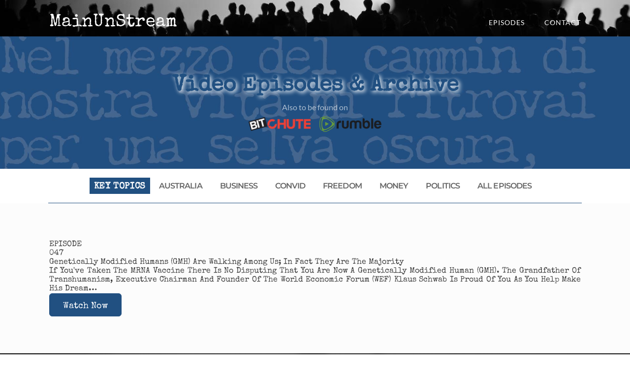

--- FILE ---
content_type: text/css; charset=UTF-8
request_url: https://etaixtgut3k.exactdn.com/easyio-fonts/css?family=Lato:100,200,300,400,500,600,700,800,900|Merriweather:100,200,300,400,500,600,700,800,900|Special+Elite:100,200,300,400,500,600,700,800,900|Montserrat:100,200,300,400,500,600,700,800,900
body_size: 1378
content:
@font-face{font-family:'Lato';font-style:normal;font-weight:100;src:url(https://etaixtgut3k.exactdn.com/easyio-bfont/lato/files/lato-latin-100-normal.woff2) format('woff2'),url(https://etaixtgut3k.exactdn.com/easyio-bfont/lato/files/lato-latin-100-normal.woff) format('woff');unicode-range:U+0000-00FF,U+0131,U+0152-0153,U+02BB-02BC,U+02C6,U+02DA,U+02DC,U+0304,U+0308,U+0329,U+2000-206F,U+20AC,U+2122,U+2191,U+2193,U+2212,U+2215,U+FEFF,U+FFFD}@font-face{font-family:'Lato';font-style:normal;font-weight:100;src:url(https://etaixtgut3k.exactdn.com/easyio-bfont/lato/files/lato-latin-ext-100-normal.woff2) format('woff2'),url(https://etaixtgut3k.exactdn.com/easyio-bfont/lato/files/lato-latin-ext-100-normal.woff) format('woff');unicode-range:U+0100-02BA,U+02BD-02C5,U+02C7-02CC,U+02CE-02D7,U+02DD-02FF,U+0304,U+0308,U+0329,U+1D00-1DBF,U+1E00-1E9F,U+1EF2-1EFF,U+2020,U+20A0-20AB,U+20AD-20C0,U+2113,U+2C60-2C7F,U+A720-A7FF}@font-face{font-family:'Lato';font-style:normal;font-weight:300;src:url(https://etaixtgut3k.exactdn.com/easyio-bfont/lato/files/lato-latin-300-normal.woff2) format('woff2'),url(https://etaixtgut3k.exactdn.com/easyio-bfont/lato/files/lato-latin-300-normal.woff) format('woff');unicode-range:U+0000-00FF,U+0131,U+0152-0153,U+02BB-02BC,U+02C6,U+02DA,U+02DC,U+0304,U+0308,U+0329,U+2000-206F,U+20AC,U+2122,U+2191,U+2193,U+2212,U+2215,U+FEFF,U+FFFD}@font-face{font-family:'Lato';font-style:normal;font-weight:300;src:url(https://etaixtgut3k.exactdn.com/easyio-bfont/lato/files/lato-latin-ext-300-normal.woff2) format('woff2'),url(https://etaixtgut3k.exactdn.com/easyio-bfont/lato/files/lato-latin-ext-300-normal.woff) format('woff');unicode-range:U+0100-02BA,U+02BD-02C5,U+02C7-02CC,U+02CE-02D7,U+02DD-02FF,U+0304,U+0308,U+0329,U+1D00-1DBF,U+1E00-1E9F,U+1EF2-1EFF,U+2020,U+20A0-20AB,U+20AD-20C0,U+2113,U+2C60-2C7F,U+A720-A7FF}@font-face{font-family:'Lato';font-style:normal;font-weight:400;src:url(https://etaixtgut3k.exactdn.com/easyio-bfont/lato/files/lato-latin-400-normal.woff2) format('woff2'),url(https://etaixtgut3k.exactdn.com/easyio-bfont/lato/files/lato-latin-400-normal.woff) format('woff');unicode-range:U+0000-00FF,U+0131,U+0152-0153,U+02BB-02BC,U+02C6,U+02DA,U+02DC,U+0304,U+0308,U+0329,U+2000-206F,U+20AC,U+2122,U+2191,U+2193,U+2212,U+2215,U+FEFF,U+FFFD}@font-face{font-family:'Lato';font-style:normal;font-weight:400;src:url(https://etaixtgut3k.exactdn.com/easyio-bfont/lato/files/lato-latin-ext-400-normal.woff2) format('woff2'),url(https://etaixtgut3k.exactdn.com/easyio-bfont/lato/files/lato-latin-ext-400-normal.woff) format('woff');unicode-range:U+0100-02BA,U+02BD-02C5,U+02C7-02CC,U+02CE-02D7,U+02DD-02FF,U+0304,U+0308,U+0329,U+1D00-1DBF,U+1E00-1E9F,U+1EF2-1EFF,U+2020,U+20A0-20AB,U+20AD-20C0,U+2113,U+2C60-2C7F,U+A720-A7FF}@font-face{font-family:'Lato';font-style:normal;font-weight:700;src:url(https://etaixtgut3k.exactdn.com/easyio-bfont/lato/files/lato-latin-700-normal.woff2) format('woff2'),url(https://etaixtgut3k.exactdn.com/easyio-bfont/lato/files/lato-latin-700-normal.woff) format('woff');unicode-range:U+0000-00FF,U+0131,U+0152-0153,U+02BB-02BC,U+02C6,U+02DA,U+02DC,U+0304,U+0308,U+0329,U+2000-206F,U+20AC,U+2122,U+2191,U+2193,U+2212,U+2215,U+FEFF,U+FFFD}@font-face{font-family:'Lato';font-style:normal;font-weight:700;src:url(https://etaixtgut3k.exactdn.com/easyio-bfont/lato/files/lato-latin-ext-700-normal.woff2) format('woff2'),url(https://etaixtgut3k.exactdn.com/easyio-bfont/lato/files/lato-latin-ext-700-normal.woff) format('woff');unicode-range:U+0100-02BA,U+02BD-02C5,U+02C7-02CC,U+02CE-02D7,U+02DD-02FF,U+0304,U+0308,U+0329,U+1D00-1DBF,U+1E00-1E9F,U+1EF2-1EFF,U+2020,U+20A0-20AB,U+20AD-20C0,U+2113,U+2C60-2C7F,U+A720-A7FF}@font-face{font-family:'Lato';font-style:normal;font-weight:900;src:url(https://etaixtgut3k.exactdn.com/easyio-bfont/lato/files/lato-latin-900-normal.woff2) format('woff2'),url(https://etaixtgut3k.exactdn.com/easyio-bfont/lato/files/lato-latin-900-normal.woff) format('woff');unicode-range:U+0000-00FF,U+0131,U+0152-0153,U+02BB-02BC,U+02C6,U+02DA,U+02DC,U+0304,U+0308,U+0329,U+2000-206F,U+20AC,U+2122,U+2191,U+2193,U+2212,U+2215,U+FEFF,U+FFFD}@font-face{font-family:'Lato';font-style:normal;font-weight:900;src:url(https://etaixtgut3k.exactdn.com/easyio-bfont/lato/files/lato-latin-ext-900-normal.woff2) format('woff2'),url(https://etaixtgut3k.exactdn.com/easyio-bfont/lato/files/lato-latin-ext-900-normal.woff) format('woff');unicode-range:U+0100-02BA,U+02BD-02C5,U+02C7-02CC,U+02CE-02D7,U+02DD-02FF,U+0304,U+0308,U+0329,U+1D00-1DBF,U+1E00-1E9F,U+1EF2-1EFF,U+2020,U+20A0-20AB,U+20AD-20C0,U+2113,U+2C60-2C7F,U+A720-A7FF}@font-face{font-family:'Merriweather';font-style:normal;font-weight:300;src:url(https://etaixtgut3k.exactdn.com/easyio-bfont/merriweather/files/merriweather-latin-300-normal.woff2) format('woff2'),url(https://etaixtgut3k.exactdn.com/easyio-bfont/merriweather/files/merriweather-latin-300-normal.woff) format('woff');unicode-range:U+0000-00FF,U+0131,U+0152-0153,U+02BB-02BC,U+02C6,U+02DA,U+02DC,U+0304,U+0308,U+0329,U+2000-206F,U+20AC,U+2122,U+2191,U+2193,U+2212,U+2215,U+FEFF,U+FFFD}@font-face{font-family:'Merriweather';font-style:normal;font-weight:300;src:url(https://etaixtgut3k.exactdn.com/easyio-bfont/merriweather/files/merriweather-cyrillic-300-normal.woff2) format('woff2'),url(https://etaixtgut3k.exactdn.com/easyio-bfont/merriweather/files/merriweather-cyrillic-300-normal.woff) format('woff');unicode-range:U+0301,U+0400-045F,U+0490-0491,U+04B0-04B1,U+2116}@font-face{font-family:'Merriweather';font-style:normal;font-weight:300;src:url(https://etaixtgut3k.exactdn.com/easyio-bfont/merriweather/files/merriweather-latin-ext-300-normal.woff2) format('woff2'),url(https://etaixtgut3k.exactdn.com/easyio-bfont/merriweather/files/merriweather-latin-ext-300-normal.woff) format('woff');unicode-range:U+0100-02BA,U+02BD-02C5,U+02C7-02CC,U+02CE-02D7,U+02DD-02FF,U+0304,U+0308,U+0329,U+1D00-1DBF,U+1E00-1E9F,U+1EF2-1EFF,U+2020,U+20A0-20AB,U+20AD-20C0,U+2113,U+2C60-2C7F,U+A720-A7FF}@font-face{font-family:'Merriweather';font-style:normal;font-weight:300;src:url(https://etaixtgut3k.exactdn.com/easyio-bfont/merriweather/files/merriweather-vietnamese-300-normal.woff2) format('woff2'),url(https://etaixtgut3k.exactdn.com/easyio-bfont/merriweather/files/merriweather-vietnamese-300-normal.woff) format('woff');unicode-range:U+0102-0103,U+0110-0111,U+0128-0129,U+0168-0169,U+01A0-01A1,U+01AF-01B0,U+0300-0301,U+0303-0304,U+0308-0309,U+0323,U+0329,U+1EA0-1EF9,U+20AB}@font-face{font-family:'Merriweather';font-style:normal;font-weight:300;src:url(https://etaixtgut3k.exactdn.com/easyio-bfont/merriweather/files/merriweather-cyrillic-ext-300-normal.woff2) format('woff2'),url(https://etaixtgut3k.exactdn.com/easyio-bfont/merriweather/files/merriweather-cyrillic-ext-300-normal.woff) format('woff');unicode-range:U+0460-052F,U+1C80-1C8A,U+20B4,U+2DE0-2DFF,U+A640-A69F,U+FE2E-FE2F}@font-face{font-family:'Merriweather';font-style:normal;font-weight:400;src:url(https://etaixtgut3k.exactdn.com/easyio-bfont/merriweather/files/merriweather-latin-400-normal.woff2) format('woff2'),url(https://etaixtgut3k.exactdn.com/easyio-bfont/merriweather/files/merriweather-latin-400-normal.woff) format('woff');unicode-range:U+0000-00FF,U+0131,U+0152-0153,U+02BB-02BC,U+02C6,U+02DA,U+02DC,U+0304,U+0308,U+0329,U+2000-206F,U+20AC,U+2122,U+2191,U+2193,U+2212,U+2215,U+FEFF,U+FFFD}@font-face{font-family:'Merriweather';font-style:normal;font-weight:400;src:url(https://etaixtgut3k.exactdn.com/easyio-bfont/merriweather/files/merriweather-cyrillic-400-normal.woff2) format('woff2'),url(https://etaixtgut3k.exactdn.com/easyio-bfont/merriweather/files/merriweather-cyrillic-400-normal.woff) format('woff');unicode-range:U+0301,U+0400-045F,U+0490-0491,U+04B0-04B1,U+2116}@font-face{font-family:'Merriweather';font-style:normal;font-weight:400;src:url(https://etaixtgut3k.exactdn.com/easyio-bfont/merriweather/files/merriweather-latin-ext-400-normal.woff2) format('woff2'),url(https://etaixtgut3k.exactdn.com/easyio-bfont/merriweather/files/merriweather-latin-ext-400-normal.woff) format('woff');unicode-range:U+0100-02BA,U+02BD-02C5,U+02C7-02CC,U+02CE-02D7,U+02DD-02FF,U+0304,U+0308,U+0329,U+1D00-1DBF,U+1E00-1E9F,U+1EF2-1EFF,U+2020,U+20A0-20AB,U+20AD-20C0,U+2113,U+2C60-2C7F,U+A720-A7FF}@font-face{font-family:'Merriweather';font-style:normal;font-weight:400;src:url(https://etaixtgut3k.exactdn.com/easyio-bfont/merriweather/files/merriweather-vietnamese-400-normal.woff2) format('woff2'),url(https://etaixtgut3k.exactdn.com/easyio-bfont/merriweather/files/merriweather-vietnamese-400-normal.woff) format('woff');unicode-range:U+0102-0103,U+0110-0111,U+0128-0129,U+0168-0169,U+01A0-01A1,U+01AF-01B0,U+0300-0301,U+0303-0304,U+0308-0309,U+0323,U+0329,U+1EA0-1EF9,U+20AB}@font-face{font-family:'Merriweather';font-style:normal;font-weight:400;src:url(https://etaixtgut3k.exactdn.com/easyio-bfont/merriweather/files/merriweather-cyrillic-ext-400-normal.woff2) format('woff2'),url(https://etaixtgut3k.exactdn.com/easyio-bfont/merriweather/files/merriweather-cyrillic-ext-400-normal.woff) format('woff');unicode-range:U+0460-052F,U+1C80-1C8A,U+20B4,U+2DE0-2DFF,U+A640-A69F,U+FE2E-FE2F}@font-face{font-family:'Merriweather';font-style:normal;font-weight:700;src:url(https://etaixtgut3k.exactdn.com/easyio-bfont/merriweather/files/merriweather-latin-700-normal.woff2) format('woff2'),url(https://etaixtgut3k.exactdn.com/easyio-bfont/merriweather/files/merriweather-latin-700-normal.woff) format('woff');unicode-range:U+0000-00FF,U+0131,U+0152-0153,U+02BB-02BC,U+02C6,U+02DA,U+02DC,U+0304,U+0308,U+0329,U+2000-206F,U+20AC,U+2122,U+2191,U+2193,U+2212,U+2215,U+FEFF,U+FFFD}@font-face{font-family:'Merriweather';font-style:normal;font-weight:700;src:url(https://etaixtgut3k.exactdn.com/easyio-bfont/merriweather/files/merriweather-cyrillic-700-normal.woff2) format('woff2'),url(https://etaixtgut3k.exactdn.com/easyio-bfont/merriweather/files/merriweather-cyrillic-700-normal.woff) format('woff');unicode-range:U+0301,U+0400-045F,U+0490-0491,U+04B0-04B1,U+2116}@font-face{font-family:'Merriweather';font-style:normal;font-weight:700;src:url(https://etaixtgut3k.exactdn.com/easyio-bfont/merriweather/files/merriweather-latin-ext-700-normal.woff2) format('woff2'),url(https://etaixtgut3k.exactdn.com/easyio-bfont/merriweather/files/merriweather-latin-ext-700-normal.woff) format('woff');unicode-range:U+0100-02BA,U+02BD-02C5,U+02C7-02CC,U+02CE-02D7,U+02DD-02FF,U+0304,U+0308,U+0329,U+1D00-1DBF,U+1E00-1E9F,U+1EF2-1EFF,U+2020,U+20A0-20AB,U+20AD-20C0,U+2113,U+2C60-2C7F,U+A720-A7FF}@font-face{font-family:'Merriweather';font-style:normal;font-weight:700;src:url(https://etaixtgut3k.exactdn.com/easyio-bfont/merriweather/files/merriweather-vietnamese-700-normal.woff2) format('woff2'),url(https://etaixtgut3k.exactdn.com/easyio-bfont/merriweather/files/merriweather-vietnamese-700-normal.woff) format('woff');unicode-range:U+0102-0103,U+0110-0111,U+0128-0129,U+0168-0169,U+01A0-01A1,U+01AF-01B0,U+0300-0301,U+0303-0304,U+0308-0309,U+0323,U+0329,U+1EA0-1EF9,U+20AB}@font-face{font-family:'Merriweather';font-style:normal;font-weight:700;src:url(https://etaixtgut3k.exactdn.com/easyio-bfont/merriweather/files/merriweather-cyrillic-ext-700-normal.woff2) format('woff2'),url(https://etaixtgut3k.exactdn.com/easyio-bfont/merriweather/files/merriweather-cyrillic-ext-700-normal.woff) format('woff');unicode-range:U+0460-052F,U+1C80-1C8A,U+20B4,U+2DE0-2DFF,U+A640-A69F,U+FE2E-FE2F}@font-face{font-family:'Merriweather';font-style:normal;font-weight:900;src:url(https://etaixtgut3k.exactdn.com/easyio-bfont/merriweather/files/merriweather-latin-900-normal.woff2) format('woff2'),url(https://etaixtgut3k.exactdn.com/easyio-bfont/merriweather/files/merriweather-latin-900-normal.woff) format('woff');unicode-range:U+0000-00FF,U+0131,U+0152-0153,U+02BB-02BC,U+02C6,U+02DA,U+02DC,U+0304,U+0308,U+0329,U+2000-206F,U+20AC,U+2122,U+2191,U+2193,U+2212,U+2215,U+FEFF,U+FFFD}@font-face{font-family:'Merriweather';font-style:normal;font-weight:900;src:url(https://etaixtgut3k.exactdn.com/easyio-bfont/merriweather/files/merriweather-cyrillic-900-normal.woff2) format('woff2'),url(https://etaixtgut3k.exactdn.com/easyio-bfont/merriweather/files/merriweather-cyrillic-900-normal.woff) format('woff');unicode-range:U+0301,U+0400-045F,U+0490-0491,U+04B0-04B1,U+2116}@font-face{font-family:'Merriweather';font-style:normal;font-weight:900;src:url(https://etaixtgut3k.exactdn.com/easyio-bfont/merriweather/files/merriweather-latin-ext-900-normal.woff2) format('woff2'),url(https://etaixtgut3k.exactdn.com/easyio-bfont/merriweather/files/merriweather-latin-ext-900-normal.woff) format('woff');unicode-range:U+0100-02BA,U+02BD-02C5,U+02C7-02CC,U+02CE-02D7,U+02DD-02FF,U+0304,U+0308,U+0329,U+1D00-1DBF,U+1E00-1E9F,U+1EF2-1EFF,U+2020,U+20A0-20AB,U+20AD-20C0,U+2113,U+2C60-2C7F,U+A720-A7FF}@font-face{font-family:'Merriweather';font-style:normal;font-weight:900;src:url(https://etaixtgut3k.exactdn.com/easyio-bfont/merriweather/files/merriweather-vietnamese-900-normal.woff2) format('woff2'),url(https://etaixtgut3k.exactdn.com/easyio-bfont/merriweather/files/merriweather-vietnamese-900-normal.woff) format('woff');unicode-range:U+0102-0103,U+0110-0111,U+0128-0129,U+0168-0169,U+01A0-01A1,U+01AF-01B0,U+0300-0301,U+0303-0304,U+0308-0309,U+0323,U+0329,U+1EA0-1EF9,U+20AB}@font-face{font-family:'Merriweather';font-style:normal;font-weight:900;src:url(https://etaixtgut3k.exactdn.com/easyio-bfont/merriweather/files/merriweather-cyrillic-ext-900-normal.woff2) format('woff2'),url(https://etaixtgut3k.exactdn.com/easyio-bfont/merriweather/files/merriweather-cyrillic-ext-900-normal.woff) format('woff');unicode-range:U+0460-052F,U+1C80-1C8A,U+20B4,U+2DE0-2DFF,U+A640-A69F,U+FE2E-FE2F}@font-face{font-family:'Special Elite';font-style:normal;font-weight:400;src:url(https://etaixtgut3k.exactdn.com/easyio-bfont/special-elite/files/special-elite-latin-400-normal.woff2) format('woff2'),url(https://etaixtgut3k.exactdn.com/easyio-bfont/special-elite/files/special-elite-latin-400-normal.woff) format('woff');unicode-range:U+0000-00FF,U+0131,U+0152-0153,U+02BB-02BC,U+02C6,U+02DA,U+02DC,U+0304,U+0308,U+0329,U+2000-206F,U+20AC,U+2122,U+2191,U+2193,U+2212,U+2215,U+FEFF,U+FFFD}@font-face{font-family:'Special Elite';font-style:normal;font-weight:400;src:url(https://etaixtgut3k.exactdn.com/easyio-bfont/special-elite/files/special-elite-latin-ext-400-normal.woff2) format('woff2'),url(https://etaixtgut3k.exactdn.com/easyio-bfont/special-elite/files/special-elite-latin-ext-400-normal.woff) format('woff');unicode-range:U+0100-02BA,U+02BD-02C5,U+02C7-02CC,U+02CE-02D7,U+02DD-02FF,U+0304,U+0308,U+0329,U+1D00-1DBF,U+1E00-1E9F,U+1EF2-1EFF,U+2020,U+20A0-20AB,U+20AD-20C0,U+2113,U+2C60-2C7F,U+A720-A7FF}@font-face{font-family:'Montserrat';font-style:normal;font-weight:400;font-stretch:100%;src:url(https://etaixtgut3k.exactdn.com/easyio-bfont/montserrat/files/montserrat-latin-400-normal.woff2) format('woff2'),url(https://etaixtgut3k.exactdn.com/easyio-bfont/montserrat/files/montserrat-latin-400-normal.woff) format('woff');unicode-range:U+0000-00FF,U+0131,U+0152-0153,U+02BB-02BC,U+02C6,U+02DA,U+02DC,U+0304,U+0308,U+0329,U+2000-206F,U+20AC,U+2122,U+2191,U+2193,U+2212,U+2215,U+FEFF,U+FFFD}@font-face{font-family:'Montserrat';font-style:normal;font-weight:400;font-stretch:100%;src:url(https://etaixtgut3k.exactdn.com/easyio-bfont/montserrat/files/montserrat-cyrillic-400-normal.woff2) format('woff2'),url(https://etaixtgut3k.exactdn.com/easyio-bfont/montserrat/files/montserrat-cyrillic-400-normal.woff) format('woff');unicode-range:U+0301,U+0400-045F,U+0490-0491,U+04B0-04B1,U+2116}@font-face{font-family:'Montserrat';font-style:normal;font-weight:400;font-stretch:100%;src:url(https://etaixtgut3k.exactdn.com/easyio-bfont/montserrat/files/montserrat-latin-ext-400-normal.woff2) format('woff2'),url(https://etaixtgut3k.exactdn.com/easyio-bfont/montserrat/files/montserrat-latin-ext-400-normal.woff) format('woff');unicode-range:U+0100-02BA,U+02BD-02C5,U+02C7-02CC,U+02CE-02D7,U+02DD-02FF,U+0304,U+0308,U+0329,U+1D00-1DBF,U+1E00-1E9F,U+1EF2-1EFF,U+2020,U+20A0-20AB,U+20AD-20C0,U+2113,U+2C60-2C7F,U+A720-A7FF}@font-face{font-family:'Montserrat';font-style:normal;font-weight:400;font-stretch:100%;src:url(https://etaixtgut3k.exactdn.com/easyio-bfont/montserrat/files/montserrat-vietnamese-400-normal.woff2) format('woff2'),url(https://etaixtgut3k.exactdn.com/easyio-bfont/montserrat/files/montserrat-vietnamese-400-normal.woff) format('woff');unicode-range:U+0102-0103,U+0110-0111,U+0128-0129,U+0168-0169,U+01A0-01A1,U+01AF-01B0,U+0300-0301,U+0303-0304,U+0308-0309,U+0323,U+0329,U+1EA0-1EF9,U+20AB}@font-face{font-family:'Montserrat';font-style:normal;font-weight:400;font-stretch:100%;src:url(https://etaixtgut3k.exactdn.com/easyio-bfont/montserrat/files/montserrat-cyrillic-ext-400-normal.woff2) format('woff2'),url(https://etaixtgut3k.exactdn.com/easyio-bfont/montserrat/files/montserrat-cyrillic-ext-400-normal.woff) format('woff');unicode-range:U+0460-052F,U+1C80-1C8A,U+20B4,U+2DE0-2DFF,U+A640-A69F,U+FE2E-FE2F}@font-face{font-family:'Merriweather';font-style:normal;font-weight:300;src:url(https://etaixtgut3k.exactdn.com/easyio-bfont/merriweather/files/merriweather-latin-300-normal.woff2) format('woff2'),url(https://etaixtgut3k.exactdn.com/easyio-bfont/merriweather/files/merriweather-latin-300-normal.woff) format('woff');unicode-range:U+0000-00FF,U+0131,U+0152-0153,U+02BB-02BC,U+02C6,U+02DA,U+02DC,U+0304,U+0308,U+0329,U+2000-206F,U+20AC,U+2122,U+2191,U+2193,U+2212,U+2215,U+FEFF,U+FFFD}@font-face{font-family:'Merriweather';font-style:normal;font-weight:300;src:url(https://etaixtgut3k.exactdn.com/easyio-bfont/merriweather/files/merriweather-cyrillic-300-normal.woff2) format('woff2'),url(https://etaixtgut3k.exactdn.com/easyio-bfont/merriweather/files/merriweather-cyrillic-300-normal.woff) format('woff');unicode-range:U+0301,U+0400-045F,U+0490-0491,U+04B0-04B1,U+2116}@font-face{font-family:'Merriweather';font-style:normal;font-weight:300;src:url(https://etaixtgut3k.exactdn.com/easyio-bfont/merriweather/files/merriweather-latin-ext-300-normal.woff2) format('woff2'),url(https://etaixtgut3k.exactdn.com/easyio-bfont/merriweather/files/merriweather-latin-ext-300-normal.woff) format('woff');unicode-range:U+0100-02BA,U+02BD-02C5,U+02C7-02CC,U+02CE-02D7,U+02DD-02FF,U+0304,U+0308,U+0329,U+1D00-1DBF,U+1E00-1E9F,U+1EF2-1EFF,U+2020,U+20A0-20AB,U+20AD-20C0,U+2113,U+2C60-2C7F,U+A720-A7FF}@font-face{font-family:'Merriweather';font-style:normal;font-weight:300;src:url(https://etaixtgut3k.exactdn.com/easyio-bfont/merriweather/files/merriweather-vietnamese-300-normal.woff2) format('woff2'),url(https://etaixtgut3k.exactdn.com/easyio-bfont/merriweather/files/merriweather-vietnamese-300-normal.woff) format('woff');unicode-range:U+0102-0103,U+0110-0111,U+0128-0129,U+0168-0169,U+01A0-01A1,U+01AF-01B0,U+0300-0301,U+0303-0304,U+0308-0309,U+0323,U+0329,U+1EA0-1EF9,U+20AB}@font-face{font-family:'Merriweather';font-style:normal;font-weight:300;src:url(https://etaixtgut3k.exactdn.com/easyio-bfont/merriweather/files/merriweather-cyrillic-ext-300-normal.woff2) format('woff2'),url(https://etaixtgut3k.exactdn.com/easyio-bfont/merriweather/files/merriweather-cyrillic-ext-300-normal.woff) format('woff');unicode-range:U+0460-052F,U+1C80-1C8A,U+20B4,U+2DE0-2DFF,U+A640-A69F,U+FE2E-FE2F}@font-face{font-family:'Merriweather';font-style:normal;font-weight:400;src:url(https://etaixtgut3k.exactdn.com/easyio-bfont/merriweather/files/merriweather-latin-400-normal.woff2) format('woff2'),url(https://etaixtgut3k.exactdn.com/easyio-bfont/merriweather/files/merriweather-latin-400-normal.woff) format('woff');unicode-range:U+0000-00FF,U+0131,U+0152-0153,U+02BB-02BC,U+02C6,U+02DA,U+02DC,U+0304,U+0308,U+0329,U+2000-206F,U+20AC,U+2122,U+2191,U+2193,U+2212,U+2215,U+FEFF,U+FFFD}@font-face{font-family:'Merriweather';font-style:normal;font-weight:400;src:url(https://etaixtgut3k.exactdn.com/easyio-bfont/merriweather/files/merriweather-cyrillic-400-normal.woff2) format('woff2'),url(https://etaixtgut3k.exactdn.com/easyio-bfont/merriweather/files/merriweather-cyrillic-400-normal.woff) format('woff');unicode-range:U+0301,U+0400-045F,U+0490-0491,U+04B0-04B1,U+2116}@font-face{font-family:'Merriweather';font-style:normal;font-weight:400;src:url(https://etaixtgut3k.exactdn.com/easyio-bfont/merriweather/files/merriweather-latin-ext-400-normal.woff2) format('woff2'),url(https://etaixtgut3k.exactdn.com/easyio-bfont/merriweather/files/merriweather-latin-ext-400-normal.woff) format('woff');unicode-range:U+0100-02BA,U+02BD-02C5,U+02C7-02CC,U+02CE-02D7,U+02DD-02FF,U+0304,U+0308,U+0329,U+1D00-1DBF,U+1E00-1E9F,U+1EF2-1EFF,U+2020,U+20A0-20AB,U+20AD-20C0,U+2113,U+2C60-2C7F,U+A720-A7FF}@font-face{font-family:'Merriweather';font-style:normal;font-weight:400;src:url(https://etaixtgut3k.exactdn.com/easyio-bfont/merriweather/files/merriweather-vietnamese-400-normal.woff2) format('woff2'),url(https://etaixtgut3k.exactdn.com/easyio-bfont/merriweather/files/merriweather-vietnamese-400-normal.woff) format('woff');unicode-range:U+0102-0103,U+0110-0111,U+0128-0129,U+0168-0169,U+01A0-01A1,U+01AF-01B0,U+0300-0301,U+0303-0304,U+0308-0309,U+0323,U+0329,U+1EA0-1EF9,U+20AB}@font-face{font-family:'Merriweather';font-style:normal;font-weight:400;src:url(https://etaixtgut3k.exactdn.com/easyio-bfont/merriweather/files/merriweather-cyrillic-ext-400-normal.woff2) format('woff2'),url(https://etaixtgut3k.exactdn.com/easyio-bfont/merriweather/files/merriweather-cyrillic-ext-400-normal.woff) format('woff');unicode-range:U+0460-052F,U+1C80-1C8A,U+20B4,U+2DE0-2DFF,U+A640-A69F,U+FE2E-FE2F}@font-face{font-family:'Merriweather';font-style:normal;font-weight:700;src:url(https://etaixtgut3k.exactdn.com/easyio-bfont/merriweather/files/merriweather-latin-700-normal.woff2) format('woff2'),url(https://etaixtgut3k.exactdn.com/easyio-bfont/merriweather/files/merriweather-latin-700-normal.woff) format('woff');unicode-range:U+0000-00FF,U+0131,U+0152-0153,U+02BB-02BC,U+02C6,U+02DA,U+02DC,U+0304,U+0308,U+0329,U+2000-206F,U+20AC,U+2122,U+2191,U+2193,U+2212,U+2215,U+FEFF,U+FFFD}@font-face{font-family:'Merriweather';font-style:normal;font-weight:700;src:url(https://etaixtgut3k.exactdn.com/easyio-bfont/merriweather/files/merriweather-cyrillic-700-normal.woff2) format('woff2'),url(https://etaixtgut3k.exactdn.com/easyio-bfont/merriweather/files/merriweather-cyrillic-700-normal.woff) format('woff');unicode-range:U+0301,U+0400-045F,U+0490-0491,U+04B0-04B1,U+2116}@font-face{font-family:'Merriweather';font-style:normal;font-weight:700;src:url(https://etaixtgut3k.exactdn.com/easyio-bfont/merriweather/files/merriweather-latin-ext-700-normal.woff2) format('woff2'),url(https://etaixtgut3k.exactdn.com/easyio-bfont/merriweather/files/merriweather-latin-ext-700-normal.woff) format('woff');unicode-range:U+0100-02BA,U+02BD-02C5,U+02C7-02CC,U+02CE-02D7,U+02DD-02FF,U+0304,U+0308,U+0329,U+1D00-1DBF,U+1E00-1E9F,U+1EF2-1EFF,U+2020,U+20A0-20AB,U+20AD-20C0,U+2113,U+2C60-2C7F,U+A720-A7FF}@font-face{font-family:'Merriweather';font-style:normal;font-weight:700;src:url(https://etaixtgut3k.exactdn.com/easyio-bfont/merriweather/files/merriweather-vietnamese-700-normal.woff2) format('woff2'),url(https://etaixtgut3k.exactdn.com/easyio-bfont/merriweather/files/merriweather-vietnamese-700-normal.woff) format('woff');unicode-range:U+0102-0103,U+0110-0111,U+0128-0129,U+0168-0169,U+01A0-01A1,U+01AF-01B0,U+0300-0301,U+0303-0304,U+0308-0309,U+0323,U+0329,U+1EA0-1EF9,U+20AB}@font-face{font-family:'Merriweather';font-style:normal;font-weight:700;src:url(https://etaixtgut3k.exactdn.com/easyio-bfont/merriweather/files/merriweather-cyrillic-ext-700-normal.woff2) format('woff2'),url(https://etaixtgut3k.exactdn.com/easyio-bfont/merriweather/files/merriweather-cyrillic-ext-700-normal.woff) format('woff');unicode-range:U+0460-052F,U+1C80-1C8A,U+20B4,U+2DE0-2DFF,U+A640-A69F,U+FE2E-FE2F}@font-face{font-family:'Merriweather';font-style:normal;font-weight:900;src:url(https://etaixtgut3k.exactdn.com/easyio-bfont/merriweather/files/merriweather-latin-900-normal.woff2) format('woff2'),url(https://etaixtgut3k.exactdn.com/easyio-bfont/merriweather/files/merriweather-latin-900-normal.woff) format('woff');unicode-range:U+0000-00FF,U+0131,U+0152-0153,U+02BB-02BC,U+02C6,U+02DA,U+02DC,U+0304,U+0308,U+0329,U+2000-206F,U+20AC,U+2122,U+2191,U+2193,U+2212,U+2215,U+FEFF,U+FFFD}@font-face{font-family:'Merriweather';font-style:normal;font-weight:900;src:url(https://etaixtgut3k.exactdn.com/easyio-bfont/merriweather/files/merriweather-cyrillic-900-normal.woff2) format('woff2'),url(https://etaixtgut3k.exactdn.com/easyio-bfont/merriweather/files/merriweather-cyrillic-900-normal.woff) format('woff');unicode-range:U+0301,U+0400-045F,U+0490-0491,U+04B0-04B1,U+2116}@font-face{font-family:'Merriweather';font-style:normal;font-weight:900;src:url(https://etaixtgut3k.exactdn.com/easyio-bfont/merriweather/files/merriweather-latin-ext-900-normal.woff2) format('woff2'),url(https://etaixtgut3k.exactdn.com/easyio-bfont/merriweather/files/merriweather-latin-ext-900-normal.woff) format('woff');unicode-range:U+0100-02BA,U+02BD-02C5,U+02C7-02CC,U+02CE-02D7,U+02DD-02FF,U+0304,U+0308,U+0329,U+1D00-1DBF,U+1E00-1E9F,U+1EF2-1EFF,U+2020,U+20A0-20AB,U+20AD-20C0,U+2113,U+2C60-2C7F,U+A720-A7FF}@font-face{font-family:'Merriweather';font-style:normal;font-weight:900;src:url(https://etaixtgut3k.exactdn.com/easyio-bfont/merriweather/files/merriweather-vietnamese-900-normal.woff2) format('woff2'),url(https://etaixtgut3k.exactdn.com/easyio-bfont/merriweather/files/merriweather-vietnamese-900-normal.woff) format('woff');unicode-range:U+0102-0103,U+0110-0111,U+0128-0129,U+0168-0169,U+01A0-01A1,U+01AF-01B0,U+0300-0301,U+0303-0304,U+0308-0309,U+0323,U+0329,U+1EA0-1EF9,U+20AB}@font-face{font-family:'Merriweather';font-style:normal;font-weight:900;src:url(https://etaixtgut3k.exactdn.com/easyio-bfont/merriweather/files/merriweather-cyrillic-ext-900-normal.woff2) format('woff2'),url(https://etaixtgut3k.exactdn.com/easyio-bfont/merriweather/files/merriweather-cyrillic-ext-900-normal.woff) format('woff');unicode-range:U+0460-052F,U+1C80-1C8A,U+20B4,U+2DE0-2DFF,U+A640-A69F,U+FE2E-FE2F}@font-face{font-family:'Special Elite';font-style:normal;font-weight:400;src:url(https://etaixtgut3k.exactdn.com/easyio-bfont/special-elite/files/special-elite-latin-400-normal.woff2) format('woff2'),url(https://etaixtgut3k.exactdn.com/easyio-bfont/special-elite/files/special-elite-latin-400-normal.woff) format('woff');unicode-range:U+0000-00FF,U+0131,U+0152-0153,U+02BB-02BC,U+02C6,U+02DA,U+02DC,U+0304,U+0308,U+0329,U+2000-206F,U+20AC,U+2122,U+2191,U+2193,U+2212,U+2215,U+FEFF,U+FFFD}@font-face{font-family:'Special Elite';font-style:normal;font-weight:400;src:url(https://etaixtgut3k.exactdn.com/easyio-bfont/special-elite/files/special-elite-latin-ext-400-normal.woff2) format('woff2'),url(https://etaixtgut3k.exactdn.com/easyio-bfont/special-elite/files/special-elite-latin-ext-400-normal.woff) format('woff');unicode-range:U+0100-02BA,U+02BD-02C5,U+02C7-02CC,U+02CE-02D7,U+02DD-02FF,U+0304,U+0308,U+0329,U+1D00-1DBF,U+1E00-1E9F,U+1EF2-1EFF,U+2020,U+20A0-20AB,U+20AD-20C0,U+2113,U+2C60-2C7F,U+A720-A7FF}@font-face{font-family:'Montserrat';font-style:normal;font-weight:100;font-stretch:100%;src:url(https://etaixtgut3k.exactdn.com/easyio-bfont/montserrat/files/montserrat-latin-100-normal.woff2) format('woff2'),url(https://etaixtgut3k.exactdn.com/easyio-bfont/montserrat/files/montserrat-latin-100-normal.woff) format('woff');unicode-range:U+0000-00FF,U+0131,U+0152-0153,U+02BB-02BC,U+02C6,U+02DA,U+02DC,U+0304,U+0308,U+0329,U+2000-206F,U+20AC,U+2122,U+2191,U+2193,U+2212,U+2215,U+FEFF,U+FFFD}@font-face{font-family:'Montserrat';font-style:normal;font-weight:100;font-stretch:100%;src:url(https://etaixtgut3k.exactdn.com/easyio-bfont/montserrat/files/montserrat-cyrillic-100-normal.woff2) format('woff2'),url(https://etaixtgut3k.exactdn.com/easyio-bfont/montserrat/files/montserrat-cyrillic-100-normal.woff) format('woff');unicode-range:U+0301,U+0400-045F,U+0490-0491,U+04B0-04B1,U+2116}@font-face{font-family:'Montserrat';font-style:normal;font-weight:100;font-stretch:100%;src:url(https://etaixtgut3k.exactdn.com/easyio-bfont/montserrat/files/montserrat-latin-ext-100-normal.woff2) format('woff2'),url(https://etaixtgut3k.exactdn.com/easyio-bfont/montserrat/files/montserrat-latin-ext-100-normal.woff) format('woff');unicode-range:U+0100-02BA,U+02BD-02C5,U+02C7-02CC,U+02CE-02D7,U+02DD-02FF,U+0304,U+0308,U+0329,U+1D00-1DBF,U+1E00-1E9F,U+1EF2-1EFF,U+2020,U+20A0-20AB,U+20AD-20C0,U+2113,U+2C60-2C7F,U+A720-A7FF}@font-face{font-family:'Montserrat';font-style:normal;font-weight:100;font-stretch:100%;src:url(https://etaixtgut3k.exactdn.com/easyio-bfont/montserrat/files/montserrat-vietnamese-100-normal.woff2) format('woff2'),url(https://etaixtgut3k.exactdn.com/easyio-bfont/montserrat/files/montserrat-vietnamese-100-normal.woff) format('woff');unicode-range:U+0102-0103,U+0110-0111,U+0128-0129,U+0168-0169,U+01A0-01A1,U+01AF-01B0,U+0300-0301,U+0303-0304,U+0308-0309,U+0323,U+0329,U+1EA0-1EF9,U+20AB}@font-face{font-family:'Montserrat';font-style:normal;font-weight:100;font-stretch:100%;src:url(https://etaixtgut3k.exactdn.com/easyio-bfont/montserrat/files/montserrat-cyrillic-ext-100-normal.woff2) format('woff2'),url(https://etaixtgut3k.exactdn.com/easyio-bfont/montserrat/files/montserrat-cyrillic-ext-100-normal.woff) format('woff');unicode-range:U+0460-052F,U+1C80-1C8A,U+20B4,U+2DE0-2DFF,U+A640-A69F,U+FE2E-FE2F}@font-face{font-family:'Montserrat';font-style:normal;font-weight:200;font-stretch:100%;src:url(https://etaixtgut3k.exactdn.com/easyio-bfont/montserrat/files/montserrat-latin-200-normal.woff2) format('woff2'),url(https://etaixtgut3k.exactdn.com/easyio-bfont/montserrat/files/montserrat-latin-200-normal.woff) format('woff');unicode-range:U+0000-00FF,U+0131,U+0152-0153,U+02BB-02BC,U+02C6,U+02DA,U+02DC,U+0304,U+0308,U+0329,U+2000-206F,U+20AC,U+2122,U+2191,U+2193,U+2212,U+2215,U+FEFF,U+FFFD}@font-face{font-family:'Montserrat';font-style:normal;font-weight:200;font-stretch:100%;src:url(https://etaixtgut3k.exactdn.com/easyio-bfont/montserrat/files/montserrat-cyrillic-200-normal.woff2) format('woff2'),url(https://etaixtgut3k.exactdn.com/easyio-bfont/montserrat/files/montserrat-cyrillic-200-normal.woff) format('woff');unicode-range:U+0301,U+0400-045F,U+0490-0491,U+04B0-04B1,U+2116}@font-face{font-family:'Montserrat';font-style:normal;font-weight:200;font-stretch:100%;src:url(https://etaixtgut3k.exactdn.com/easyio-bfont/montserrat/files/montserrat-latin-ext-200-normal.woff2) format('woff2'),url(https://etaixtgut3k.exactdn.com/easyio-bfont/montserrat/files/montserrat-latin-ext-200-normal.woff) format('woff');unicode-range:U+0100-02BA,U+02BD-02C5,U+02C7-02CC,U+02CE-02D7,U+02DD-02FF,U+0304,U+0308,U+0329,U+1D00-1DBF,U+1E00-1E9F,U+1EF2-1EFF,U+2020,U+20A0-20AB,U+20AD-20C0,U+2113,U+2C60-2C7F,U+A720-A7FF}@font-face{font-family:'Montserrat';font-style:normal;font-weight:200;font-stretch:100%;src:url(https://etaixtgut3k.exactdn.com/easyio-bfont/montserrat/files/montserrat-vietnamese-200-normal.woff2) format('woff2'),url(https://etaixtgut3k.exactdn.com/easyio-bfont/montserrat/files/montserrat-vietnamese-200-normal.woff) format('woff');unicode-range:U+0102-0103,U+0110-0111,U+0128-0129,U+0168-0169,U+01A0-01A1,U+01AF-01B0,U+0300-0301,U+0303-0304,U+0308-0309,U+0323,U+0329,U+1EA0-1EF9,U+20AB}@font-face{font-family:'Montserrat';font-style:normal;font-weight:200;font-stretch:100%;src:url(https://etaixtgut3k.exactdn.com/easyio-bfont/montserrat/files/montserrat-cyrillic-ext-200-normal.woff2) format('woff2'),url(https://etaixtgut3k.exactdn.com/easyio-bfont/montserrat/files/montserrat-cyrillic-ext-200-normal.woff) format('woff');unicode-range:U+0460-052F,U+1C80-1C8A,U+20B4,U+2DE0-2DFF,U+A640-A69F,U+FE2E-FE2F}@font-face{font-family:'Montserrat';font-style:normal;font-weight:300;font-stretch:100%;src:url(https://etaixtgut3k.exactdn.com/easyio-bfont/montserrat/files/montserrat-latin-300-normal.woff2) format('woff2'),url(https://etaixtgut3k.exactdn.com/easyio-bfont/montserrat/files/montserrat-latin-300-normal.woff) format('woff');unicode-range:U+0000-00FF,U+0131,U+0152-0153,U+02BB-02BC,U+02C6,U+02DA,U+02DC,U+0304,U+0308,U+0329,U+2000-206F,U+20AC,U+2122,U+2191,U+2193,U+2212,U+2215,U+FEFF,U+FFFD}@font-face{font-family:'Montserrat';font-style:normal;font-weight:300;font-stretch:100%;src:url(https://etaixtgut3k.exactdn.com/easyio-bfont/montserrat/files/montserrat-cyrillic-300-normal.woff2) format('woff2'),url(https://etaixtgut3k.exactdn.com/easyio-bfont/montserrat/files/montserrat-cyrillic-300-normal.woff) format('woff');unicode-range:U+0301,U+0400-045F,U+0490-0491,U+04B0-04B1,U+2116}@font-face{font-family:'Montserrat';font-style:normal;font-weight:300;font-stretch:100%;src:url(https://etaixtgut3k.exactdn.com/easyio-bfont/montserrat/files/montserrat-latin-ext-300-normal.woff2) format('woff2'),url(https://etaixtgut3k.exactdn.com/easyio-bfont/montserrat/files/montserrat-latin-ext-300-normal.woff) format('woff');unicode-range:U+0100-02BA,U+02BD-02C5,U+02C7-02CC,U+02CE-02D7,U+02DD-02FF,U+0304,U+0308,U+0329,U+1D00-1DBF,U+1E00-1E9F,U+1EF2-1EFF,U+2020,U+20A0-20AB,U+20AD-20C0,U+2113,U+2C60-2C7F,U+A720-A7FF}@font-face{font-family:'Montserrat';font-style:normal;font-weight:300;font-stretch:100%;src:url(https://etaixtgut3k.exactdn.com/easyio-bfont/montserrat/files/montserrat-vietnamese-300-normal.woff2) format('woff2'),url(https://etaixtgut3k.exactdn.com/easyio-bfont/montserrat/files/montserrat-vietnamese-300-normal.woff) format('woff');unicode-range:U+0102-0103,U+0110-0111,U+0128-0129,U+0168-0169,U+01A0-01A1,U+01AF-01B0,U+0300-0301,U+0303-0304,U+0308-0309,U+0323,U+0329,U+1EA0-1EF9,U+20AB}@font-face{font-family:'Montserrat';font-style:normal;font-weight:300;font-stretch:100%;src:url(https://etaixtgut3k.exactdn.com/easyio-bfont/montserrat/files/montserrat-cyrillic-ext-300-normal.woff2) format('woff2'),url(https://etaixtgut3k.exactdn.com/easyio-bfont/montserrat/files/montserrat-cyrillic-ext-300-normal.woff) format('woff');unicode-range:U+0460-052F,U+1C80-1C8A,U+20B4,U+2DE0-2DFF,U+A640-A69F,U+FE2E-FE2F}@font-face{font-family:'Montserrat';font-style:normal;font-weight:400;font-stretch:100%;src:url(https://etaixtgut3k.exactdn.com/easyio-bfont/montserrat/files/montserrat-latin-400-normal.woff2) format('woff2'),url(https://etaixtgut3k.exactdn.com/easyio-bfont/montserrat/files/montserrat-latin-400-normal.woff) format('woff');unicode-range:U+0000-00FF,U+0131,U+0152-0153,U+02BB-02BC,U+02C6,U+02DA,U+02DC,U+0304,U+0308,U+0329,U+2000-206F,U+20AC,U+2122,U+2191,U+2193,U+2212,U+2215,U+FEFF,U+FFFD}@font-face{font-family:'Montserrat';font-style:normal;font-weight:400;font-stretch:100%;src:url(https://etaixtgut3k.exactdn.com/easyio-bfont/montserrat/files/montserrat-cyrillic-400-normal.woff2) format('woff2'),url(https://etaixtgut3k.exactdn.com/easyio-bfont/montserrat/files/montserrat-cyrillic-400-normal.woff) format('woff');unicode-range:U+0301,U+0400-045F,U+0490-0491,U+04B0-04B1,U+2116}@font-face{font-family:'Montserrat';font-style:normal;font-weight:400;font-stretch:100%;src:url(https://etaixtgut3k.exactdn.com/easyio-bfont/montserrat/files/montserrat-latin-ext-400-normal.woff2) format('woff2'),url(https://etaixtgut3k.exactdn.com/easyio-bfont/montserrat/files/montserrat-latin-ext-400-normal.woff) format('woff');unicode-range:U+0100-02BA,U+02BD-02C5,U+02C7-02CC,U+02CE-02D7,U+02DD-02FF,U+0304,U+0308,U+0329,U+1D00-1DBF,U+1E00-1E9F,U+1EF2-1EFF,U+2020,U+20A0-20AB,U+20AD-20C0,U+2113,U+2C60-2C7F,U+A720-A7FF}@font-face{font-family:'Montserrat';font-style:normal;font-weight:400;font-stretch:100%;src:url(https://etaixtgut3k.exactdn.com/easyio-bfont/montserrat/files/montserrat-vietnamese-400-normal.woff2) format('woff2'),url(https://etaixtgut3k.exactdn.com/easyio-bfont/montserrat/files/montserrat-vietnamese-400-normal.woff) format('woff');unicode-range:U+0102-0103,U+0110-0111,U+0128-0129,U+0168-0169,U+01A0-01A1,U+01AF-01B0,U+0300-0301,U+0303-0304,U+0308-0309,U+0323,U+0329,U+1EA0-1EF9,U+20AB}@font-face{font-family:'Montserrat';font-style:normal;font-weight:400;font-stretch:100%;src:url(https://etaixtgut3k.exactdn.com/easyio-bfont/montserrat/files/montserrat-cyrillic-ext-400-normal.woff2) format('woff2'),url(https://etaixtgut3k.exactdn.com/easyio-bfont/montserrat/files/montserrat-cyrillic-ext-400-normal.woff) format('woff');unicode-range:U+0460-052F,U+1C80-1C8A,U+20B4,U+2DE0-2DFF,U+A640-A69F,U+FE2E-FE2F}@font-face{font-family:'Montserrat';font-style:normal;font-weight:500;font-stretch:100%;src:url(https://etaixtgut3k.exactdn.com/easyio-bfont/montserrat/files/montserrat-latin-500-normal.woff2) format('woff2'),url(https://etaixtgut3k.exactdn.com/easyio-bfont/montserrat/files/montserrat-latin-500-normal.woff) format('woff');unicode-range:U+0000-00FF,U+0131,U+0152-0153,U+02BB-02BC,U+02C6,U+02DA,U+02DC,U+0304,U+0308,U+0329,U+2000-206F,U+20AC,U+2122,U+2191,U+2193,U+2212,U+2215,U+FEFF,U+FFFD}@font-face{font-family:'Montserrat';font-style:normal;font-weight:500;font-stretch:100%;src:url(https://etaixtgut3k.exactdn.com/easyio-bfont/montserrat/files/montserrat-cyrillic-500-normal.woff2) format('woff2'),url(https://etaixtgut3k.exactdn.com/easyio-bfont/montserrat/files/montserrat-cyrillic-500-normal.woff) format('woff');unicode-range:U+0301,U+0400-045F,U+0490-0491,U+04B0-04B1,U+2116}@font-face{font-family:'Montserrat';font-style:normal;font-weight:500;font-stretch:100%;src:url(https://etaixtgut3k.exactdn.com/easyio-bfont/montserrat/files/montserrat-latin-ext-500-normal.woff2) format('woff2'),url(https://etaixtgut3k.exactdn.com/easyio-bfont/montserrat/files/montserrat-latin-ext-500-normal.woff) format('woff');unicode-range:U+0100-02BA,U+02BD-02C5,U+02C7-02CC,U+02CE-02D7,U+02DD-02FF,U+0304,U+0308,U+0329,U+1D00-1DBF,U+1E00-1E9F,U+1EF2-1EFF,U+2020,U+20A0-20AB,U+20AD-20C0,U+2113,U+2C60-2C7F,U+A720-A7FF}@font-face{font-family:'Montserrat';font-style:normal;font-weight:500;font-stretch:100%;src:url(https://etaixtgut3k.exactdn.com/easyio-bfont/montserrat/files/montserrat-vietnamese-500-normal.woff2) format('woff2'),url(https://etaixtgut3k.exactdn.com/easyio-bfont/montserrat/files/montserrat-vietnamese-500-normal.woff) format('woff');unicode-range:U+0102-0103,U+0110-0111,U+0128-0129,U+0168-0169,U+01A0-01A1,U+01AF-01B0,U+0300-0301,U+0303-0304,U+0308-0309,U+0323,U+0329,U+1EA0-1EF9,U+20AB}@font-face{font-family:'Montserrat';font-style:normal;font-weight:500;font-stretch:100%;src:url(https://etaixtgut3k.exactdn.com/easyio-bfont/montserrat/files/montserrat-cyrillic-ext-500-normal.woff2) format('woff2'),url(https://etaixtgut3k.exactdn.com/easyio-bfont/montserrat/files/montserrat-cyrillic-ext-500-normal.woff) format('woff');unicode-range:U+0460-052F,U+1C80-1C8A,U+20B4,U+2DE0-2DFF,U+A640-A69F,U+FE2E-FE2F}@font-face{font-family:'Montserrat';font-style:normal;font-weight:600;font-stretch:100%;src:url(https://etaixtgut3k.exactdn.com/easyio-bfont/montserrat/files/montserrat-latin-600-normal.woff2) format('woff2'),url(https://etaixtgut3k.exactdn.com/easyio-bfont/montserrat/files/montserrat-latin-600-normal.woff) format('woff');unicode-range:U+0000-00FF,U+0131,U+0152-0153,U+02BB-02BC,U+02C6,U+02DA,U+02DC,U+0304,U+0308,U+0329,U+2000-206F,U+20AC,U+2122,U+2191,U+2193,U+2212,U+2215,U+FEFF,U+FFFD}@font-face{font-family:'Montserrat';font-style:normal;font-weight:600;font-stretch:100%;src:url(https://etaixtgut3k.exactdn.com/easyio-bfont/montserrat/files/montserrat-cyrillic-600-normal.woff2) format('woff2'),url(https://etaixtgut3k.exactdn.com/easyio-bfont/montserrat/files/montserrat-cyrillic-600-normal.woff) format('woff');unicode-range:U+0301,U+0400-045F,U+0490-0491,U+04B0-04B1,U+2116}@font-face{font-family:'Montserrat';font-style:normal;font-weight:600;font-stretch:100%;src:url(https://etaixtgut3k.exactdn.com/easyio-bfont/montserrat/files/montserrat-latin-ext-600-normal.woff2) format('woff2'),url(https://etaixtgut3k.exactdn.com/easyio-bfont/montserrat/files/montserrat-latin-ext-600-normal.woff) format('woff');unicode-range:U+0100-02BA,U+02BD-02C5,U+02C7-02CC,U+02CE-02D7,U+02DD-02FF,U+0304,U+0308,U+0329,U+1D00-1DBF,U+1E00-1E9F,U+1EF2-1EFF,U+2020,U+20A0-20AB,U+20AD-20C0,U+2113,U+2C60-2C7F,U+A720-A7FF}@font-face{font-family:'Montserrat';font-style:normal;font-weight:600;font-stretch:100%;src:url(https://etaixtgut3k.exactdn.com/easyio-bfont/montserrat/files/montserrat-vietnamese-600-normal.woff2) format('woff2'),url(https://etaixtgut3k.exactdn.com/easyio-bfont/montserrat/files/montserrat-vietnamese-600-normal.woff) format('woff');unicode-range:U+0102-0103,U+0110-0111,U+0128-0129,U+0168-0169,U+01A0-01A1,U+01AF-01B0,U+0300-0301,U+0303-0304,U+0308-0309,U+0323,U+0329,U+1EA0-1EF9,U+20AB}@font-face{font-family:'Montserrat';font-style:normal;font-weight:600;font-stretch:100%;src:url(https://etaixtgut3k.exactdn.com/easyio-bfont/montserrat/files/montserrat-cyrillic-ext-600-normal.woff2) format('woff2'),url(https://etaixtgut3k.exactdn.com/easyio-bfont/montserrat/files/montserrat-cyrillic-ext-600-normal.woff) format('woff');unicode-range:U+0460-052F,U+1C80-1C8A,U+20B4,U+2DE0-2DFF,U+A640-A69F,U+FE2E-FE2F}@font-face{font-family:'Montserrat';font-style:normal;font-weight:700;font-stretch:100%;src:url(https://etaixtgut3k.exactdn.com/easyio-bfont/montserrat/files/montserrat-latin-700-normal.woff2) format('woff2'),url(https://etaixtgut3k.exactdn.com/easyio-bfont/montserrat/files/montserrat-latin-700-normal.woff) format('woff');unicode-range:U+0000-00FF,U+0131,U+0152-0153,U+02BB-02BC,U+02C6,U+02DA,U+02DC,U+0304,U+0308,U+0329,U+2000-206F,U+20AC,U+2122,U+2191,U+2193,U+2212,U+2215,U+FEFF,U+FFFD}@font-face{font-family:'Montserrat';font-style:normal;font-weight:700;font-stretch:100%;src:url(https://etaixtgut3k.exactdn.com/easyio-bfont/montserrat/files/montserrat-cyrillic-700-normal.woff2) format('woff2'),url(https://etaixtgut3k.exactdn.com/easyio-bfont/montserrat/files/montserrat-cyrillic-700-normal.woff) format('woff');unicode-range:U+0301,U+0400-045F,U+0490-0491,U+04B0-04B1,U+2116}@font-face{font-family:'Montserrat';font-style:normal;font-weight:700;font-stretch:100%;src:url(https://etaixtgut3k.exactdn.com/easyio-bfont/montserrat/files/montserrat-latin-ext-700-normal.woff2) format('woff2'),url(https://etaixtgut3k.exactdn.com/easyio-bfont/montserrat/files/montserrat-latin-ext-700-normal.woff) format('woff');unicode-range:U+0100-02BA,U+02BD-02C5,U+02C7-02CC,U+02CE-02D7,U+02DD-02FF,U+0304,U+0308,U+0329,U+1D00-1DBF,U+1E00-1E9F,U+1EF2-1EFF,U+2020,U+20A0-20AB,U+20AD-20C0,U+2113,U+2C60-2C7F,U+A720-A7FF}@font-face{font-family:'Montserrat';font-style:normal;font-weight:700;font-stretch:100%;src:url(https://etaixtgut3k.exactdn.com/easyio-bfont/montserrat/files/montserrat-vietnamese-700-normal.woff2) format('woff2'),url(https://etaixtgut3k.exactdn.com/easyio-bfont/montserrat/files/montserrat-vietnamese-700-normal.woff) format('woff');unicode-range:U+0102-0103,U+0110-0111,U+0128-0129,U+0168-0169,U+01A0-01A1,U+01AF-01B0,U+0300-0301,U+0303-0304,U+0308-0309,U+0323,U+0329,U+1EA0-1EF9,U+20AB}@font-face{font-family:'Montserrat';font-style:normal;font-weight:700;font-stretch:100%;src:url(https://etaixtgut3k.exactdn.com/easyio-bfont/montserrat/files/montserrat-cyrillic-ext-700-normal.woff2) format('woff2'),url(https://etaixtgut3k.exactdn.com/easyio-bfont/montserrat/files/montserrat-cyrillic-ext-700-normal.woff) format('woff');unicode-range:U+0460-052F,U+1C80-1C8A,U+20B4,U+2DE0-2DFF,U+A640-A69F,U+FE2E-FE2F}@font-face{font-family:'Montserrat';font-style:normal;font-weight:800;font-stretch:100%;src:url(https://etaixtgut3k.exactdn.com/easyio-bfont/montserrat/files/montserrat-latin-800-normal.woff2) format('woff2'),url(https://etaixtgut3k.exactdn.com/easyio-bfont/montserrat/files/montserrat-latin-800-normal.woff) format('woff');unicode-range:U+0000-00FF,U+0131,U+0152-0153,U+02BB-02BC,U+02C6,U+02DA,U+02DC,U+0304,U+0308,U+0329,U+2000-206F,U+20AC,U+2122,U+2191,U+2193,U+2212,U+2215,U+FEFF,U+FFFD}@font-face{font-family:'Montserrat';font-style:normal;font-weight:800;font-stretch:100%;src:url(https://etaixtgut3k.exactdn.com/easyio-bfont/montserrat/files/montserrat-cyrillic-800-normal.woff2) format('woff2'),url(https://etaixtgut3k.exactdn.com/easyio-bfont/montserrat/files/montserrat-cyrillic-800-normal.woff) format('woff');unicode-range:U+0301,U+0400-045F,U+0490-0491,U+04B0-04B1,U+2116}@font-face{font-family:'Montserrat';font-style:normal;font-weight:800;font-stretch:100%;src:url(https://etaixtgut3k.exactdn.com/easyio-bfont/montserrat/files/montserrat-latin-ext-800-normal.woff2) format('woff2'),url(https://etaixtgut3k.exactdn.com/easyio-bfont/montserrat/files/montserrat-latin-ext-800-normal.woff) format('woff');unicode-range:U+0100-02BA,U+02BD-02C5,U+02C7-02CC,U+02CE-02D7,U+02DD-02FF,U+0304,U+0308,U+0329,U+1D00-1DBF,U+1E00-1E9F,U+1EF2-1EFF,U+2020,U+20A0-20AB,U+20AD-20C0,U+2113,U+2C60-2C7F,U+A720-A7FF}@font-face{font-family:'Montserrat';font-style:normal;font-weight:800;font-stretch:100%;src:url(https://etaixtgut3k.exactdn.com/easyio-bfont/montserrat/files/montserrat-vietnamese-800-normal.woff2) format('woff2'),url(https://etaixtgut3k.exactdn.com/easyio-bfont/montserrat/files/montserrat-vietnamese-800-normal.woff) format('woff');unicode-range:U+0102-0103,U+0110-0111,U+0128-0129,U+0168-0169,U+01A0-01A1,U+01AF-01B0,U+0300-0301,U+0303-0304,U+0308-0309,U+0323,U+0329,U+1EA0-1EF9,U+20AB}@font-face{font-family:'Montserrat';font-style:normal;font-weight:800;font-stretch:100%;src:url(https://etaixtgut3k.exactdn.com/easyio-bfont/montserrat/files/montserrat-cyrillic-ext-800-normal.woff2) format('woff2'),url(https://etaixtgut3k.exactdn.com/easyio-bfont/montserrat/files/montserrat-cyrillic-ext-800-normal.woff) format('woff');unicode-range:U+0460-052F,U+1C80-1C8A,U+20B4,U+2DE0-2DFF,U+A640-A69F,U+FE2E-FE2F}@font-face{font-family:'Montserrat';font-style:normal;font-weight:900;font-stretch:100%;src:url(https://etaixtgut3k.exactdn.com/easyio-bfont/montserrat/files/montserrat-latin-900-normal.woff2) format('woff2'),url(https://etaixtgut3k.exactdn.com/easyio-bfont/montserrat/files/montserrat-latin-900-normal.woff) format('woff');unicode-range:U+0000-00FF,U+0131,U+0152-0153,U+02BB-02BC,U+02C6,U+02DA,U+02DC,U+0304,U+0308,U+0329,U+2000-206F,U+20AC,U+2122,U+2191,U+2193,U+2212,U+2215,U+FEFF,U+FFFD}@font-face{font-family:'Montserrat';font-style:normal;font-weight:900;font-stretch:100%;src:url(https://etaixtgut3k.exactdn.com/easyio-bfont/montserrat/files/montserrat-cyrillic-900-normal.woff2) format('woff2'),url(https://etaixtgut3k.exactdn.com/easyio-bfont/montserrat/files/montserrat-cyrillic-900-normal.woff) format('woff');unicode-range:U+0301,U+0400-045F,U+0490-0491,U+04B0-04B1,U+2116}@font-face{font-family:'Montserrat';font-style:normal;font-weight:900;font-stretch:100%;src:url(https://etaixtgut3k.exactdn.com/easyio-bfont/montserrat/files/montserrat-latin-ext-900-normal.woff2) format('woff2'),url(https://etaixtgut3k.exactdn.com/easyio-bfont/montserrat/files/montserrat-latin-ext-900-normal.woff) format('woff');unicode-range:U+0100-02BA,U+02BD-02C5,U+02C7-02CC,U+02CE-02D7,U+02DD-02FF,U+0304,U+0308,U+0329,U+1D00-1DBF,U+1E00-1E9F,U+1EF2-1EFF,U+2020,U+20A0-20AB,U+20AD-20C0,U+2113,U+2C60-2C7F,U+A720-A7FF}@font-face{font-family:'Montserrat';font-style:normal;font-weight:900;font-stretch:100%;src:url(https://etaixtgut3k.exactdn.com/easyio-bfont/montserrat/files/montserrat-vietnamese-900-normal.woff2) format('woff2'),url(https://etaixtgut3k.exactdn.com/easyio-bfont/montserrat/files/montserrat-vietnamese-900-normal.woff) format('woff');unicode-range:U+0102-0103,U+0110-0111,U+0128-0129,U+0168-0169,U+01A0-01A1,U+01AF-01B0,U+0300-0301,U+0303-0304,U+0308-0309,U+0323,U+0329,U+1EA0-1EF9,U+20AB}@font-face{font-family:'Montserrat';font-style:normal;font-weight:900;font-stretch:100%;src:url(https://etaixtgut3k.exactdn.com/easyio-bfont/montserrat/files/montserrat-cyrillic-ext-900-normal.woff2) format('woff2'),url(https://etaixtgut3k.exactdn.com/easyio-bfont/montserrat/files/montserrat-cyrillic-ext-900-normal.woff) format('woff');unicode-range:U+0460-052F,U+1C80-1C8A,U+20B4,U+2DE0-2DFF,U+A640-A69F,U+FE2E-FE2F}

--- FILE ---
content_type: text/css; charset=UTF-8
request_url: https://etaixtgut3k.exactdn.com/wp-content/uploads/oxygen/css/110.css?cache=1674891059&ver=6.9
body_size: 1291
content:
#section-183-110 > .ct-section-inner-wrap{padding-top:20px;padding-bottom:20px}#section-183-110{background-image:linear-gradient(rgba(17,17,17,0.45),rgba(17,17,17,0.45)),url(http://mainunstream.com/wp-content/uploads/MainUnStream-Banner-Footer-Header-Depositphotos_185210310_xl-2015.jpg);background-size:auto,cover;background-color:#181818;background-blend-mode:luminosity}#section-29-12 > .ct-section-inner-wrap{padding-top:6px;padding-bottom:8px;display:flex;flex-direction:row;justify-content:space-between}#section-29-12{background-image:linear-gradient(rgba(0,0,0,0.75),rgba(0,0,0,0.75)),url(http://mainunstream.com/wp-content/uploads/MainUNstream-04-16-9-ratio-grey-background-and-text-only.jpg);background-color:#6d6d6d;text-align:justify;color:#dbd9d9}@media (max-width:767px){#section-29-12 > .ct-section-inner-wrap{display:flex;flex-direction:column;align-items:center}#section-29-12{text-align:center}}@media (max-width:479px){#section-183-110 > .ct-section-inner-wrap{padding-top:0}}#div_block-215-110{flex-direction:column;display:flex;text-align:right;align-items:flex-end;width:100%}#div_block-20-12{flex-direction:column;display:flex;text-align:justify;align-items:stretch}#div_block-192-110{width:75.00%;flex-direction:column;display:flex;text-align:left;align-items:flex-start;justify-content:center}#div_block-185-110{width:25.00%;align-items:flex-end;text-align:right;flex-direction:column;display:flex;justify-content:center}@media (max-width:991px){#div_block-215-110{display:flex;flex-direction:column;align-items:center;text-align:center}}@media (max-width:991px){#div_block-192-110{flex-direction:column;display:flex;align-items:center;text-align:center}}@media (max-width:991px){#div_block-185-110{flex-direction:column;display:flex;align-items:center;text-align:center}}@media (max-width:767px){#div_block-192-110{flex-direction:column;display:flex;align-items:center;text-align:center}}@media (max-width:767px){#div_block-185-110{flex-direction:column;display:flex;align-items:center;text-align:center}}@media (max-width:479px){#div_block-20-12{display:flex;flex-direction:column}}@media (max-width:991px){#new_columns-184-110> .ct-div-block{width:100% !important}}#headline-218-110{font-family:'Special Elite';color:#ffffff;font-size:36px;font-weight:400;line-height:1.26;letter-spacing:.3px}#headline-193-110{color:#ffffff;margin-bottom:12px;font-size:18px;font-family:'Special Elite';font-weight:300;-webkit-font-smoothing:antialiased;-moz-osx-font-smoothing:grayscale}@media (max-width:767px){#text_block-166-12{margin-bottom:4px}}#inner_content-55-12{flex-direction:unset}#_nav_menu-204-110 .oxy-nav-menu-hamburger-line{background-color:#ffffff}@media (max-width:991px){#_nav_menu-204-110 .oxy-nav-menu-list{display:none}#_nav_menu-204-110 .oxy-menu-toggle{display:initial}#_nav_menu-204-110.oxy-nav-menu.oxy-nav-menu-open .oxy-nav-menu-list{display:initial}}#_nav_menu-204-110.oxy-nav-menu.oxy-nav-menu-open{margin-top:0 !important;margin-right:0 !important;margin-left:0 !important;margin-bottom:0 !important}#_nav_menu-204-110.oxy-nav-menu.oxy-nav-menu-open .menu-item a{padding-top:12px;padding-bottom:12px;padding-left:20px;padding-right:20px}#_nav_menu-204-110 .oxy-nav-menu-hamburger-wrap{width:24px;height:24px}#_nav_menu-204-110 .oxy-nav-menu-hamburger{width:24px;height:19px}#_nav_menu-204-110 .oxy-nav-menu-hamburger-line{height:3px;background-color:#e9e1e3}#_nav_menu-204-110.oxy-nav-menu-open .oxy-nav-menu-hamburger .oxy-nav-menu-hamburger-line:first-child{top:8px}#_nav_menu-204-110.oxy-nav-menu-open .oxy-nav-menu-hamburger .oxy-nav-menu-hamburger-line:last-child{top:-8px}#_nav_menu-204-110{margin-right:-20px}#_nav_menu-204-110 .menu-item a{padding-top:20px;padding-left:20px;padding-right:20px;padding-bottom:20px;font-size:14px;color:#ffffff;font-weight:400;letter-spacing:1px;text-transform:uppercase}#_nav_menu-204-110.oxy-nav-menu:not(.oxy-nav-menu-open) .sub-menu{background-color:#75455d}#_nav_menu-204-110.oxy-nav-menu:not(.oxy-nav-menu-open) .sub-menu .menu-item a{border:0;padding-top:20px;padding-bottom:20px;padding-top:12px;padding-bottom:12px;color:rgba(255,255,255,0.5)}#_nav_menu-204-110.oxy-nav-menu:not(.oxy-nav-menu-open) .oxy-nav-menu-list .sub-menu .menu-item a:hover{padding-top:12px;padding-bottom:12px}#_nav_menu-204-110 .menu-item:focus-within a,#_nav_menu-204-110 .menu-item:hover a{color:#ffffff}#_nav_menu-204-110.oxy-nav-menu:not(.oxy-nav-menu-open) .sub-menu .menu-item a:hover{border:0;padding-top:20px;padding-bottom:20px;color:#ffffff}#_nav_menu-186-110 .oxy-nav-menu-hamburger-line{background-color:#ffffff}#_nav_menu-186-110.oxy-nav-menu.oxy-nav-menu-open{margin-top:0 !important;margin-right:0 !important;margin-left:0 !important;margin-bottom:0 !important}#_nav_menu-186-110.oxy-nav-menu.oxy-nav-menu-open .menu-item a{padding-top:8px;padding-bottom:8px;padding-left:20px;padding-right:20px}#_nav_menu-186-110 .oxy-nav-menu-hamburger-wrap{width:40px;height:40px;margin-top:10px;margin-bottom:10px}#_nav_menu-186-110 .oxy-nav-menu-hamburger{width:40px;height:32px}#_nav_menu-186-110 .oxy-nav-menu-hamburger-line{height:6px}#_nav_menu-186-110.oxy-nav-menu-open .oxy-nav-menu-hamburger .oxy-nav-menu-hamburger-line:first-child{top:13px}#_nav_menu-186-110.oxy-nav-menu-open .oxy-nav-menu-hamburger .oxy-nav-menu-hamburger-line:last-child{top:-13px}#_nav_menu-186-110{font-family:'Lato';text-align:left;color:#ffffff}#_nav_menu-186-110 .oxy-nav-menu-list{flex-direction:column}#_nav_menu-186-110 .menu-item a{padding-top:8px;padding-left:20px;padding-right:20px;padding-bottom:8px;color:#ffffff;font-weight:400;letter-spacing:1px;text-transform:uppercase;font-size:14px}#_nav_menu-186-110.oxy-nav-menu:not(.oxy-nav-menu-open) .menu-item a{justify-content:flex-start}#_nav_menu-186-110.oxy-nav-menu:not(.oxy-nav-menu-open) .sub-menu .menu-item a{border:0;padding-left:8px;padding-right:8px}#_nav_menu-186-110 .menu-item:focus-within a,#_nav_menu-186-110 .menu-item:hover a{color:#ffffff}#_nav_menu-186-110.oxy-nav-menu:not(.oxy-nav-menu-open) .menu-item a:hover{justify-content:flex-start}#_nav_menu-186-110.oxy-nav-menu:not(.oxy-nav-menu-open) .sub-menu .menu-item a:hover{border:0;padding-left:8px;padding-right:8px}@media (max-width:991px){#_nav_menu-204-110{padding-top:12px;padding-left:12px;padding-right:12px;padding-bottom:12px;margin-right:0px}#_nav_menu-204-110.oxy-nav-menu:not(.oxy-nav-menu-open) .sub-menu .menu-item a{border:0}}#_header_row-200-110 .oxy-nav-menu-open,#_header_row-200-110 .oxy-nav-menu:not(.oxy-nav-menu-open) .sub-menu{background-color:#181818}@media (max-width:1120px){#_header_row-200-110 .oxy-header-container{flex-direction:column}#_header_row-200-110 .oxy-header-container > div{justify-content:center}}.oxy-header.oxy-sticky-header-active > #_header_row-200-110.oxygen-show-in-sticky-only{display:block}#_header_row-200-110{background-image:url(http://mainunstream.com/wp-content/uploads/MainUnStream-Banner-Footer-Header-Depositphotos_185210310_xl-2015.jpg);background-size:auto;background-repeat:repeat-x;padding-top:18px;background-color:#181818;background-blend-mode:luminosity;background-position:0% -864px}#_social_icons-194-110.oxy-social-icons{flex-direction:row;margin-right:-8px;margin-bottom:-8px}#_social_icons-194-110.oxy-social-icons a{font-size:36px;margin-right:8px;margin-bottom:8px;border-radius:50%;background-color:#ffffff}#_social_icons-194-110.oxy-social-icons a:hover{background-color:#ffffff}#_social_icons-194-110.oxy-social-icons a svg{width:0.5em;height:0.5em;color:#181818}#_social_icons-194-110.oxy-social-icons a:hover svg{color:#ec2758}

--- FILE ---
content_type: text/css; charset=UTF-8
request_url: https://etaixtgut3k.exactdn.com/wp-content/uploads/oxygen/css/429.css?cache=1674891047&ver=6.9
body_size: 1138
content:
#section-4-50 > .ct-section-inner-wrap{display:flex;flex-direction:column;align-items:center}#section-4-50{background-image:url(http://mainunstream.com/wp-content/uploads/MainUNstream-04-16-9-ratio-blue-background-and-text-only.jpg);background-size:cover;text-align:center;background-repeat:no-repeat;background-attachment:scroll}#section-273-429 > .ct-section-inner-wrap{padding-top:18px;padding-right:18px;padding-bottom:0;padding-left:18px;display:flex;flex-direction:column;align-items:center}#section-273-429{text-align:center;border-top-width:0;border-right-width:0;border-bottom-width:0;border-left-width:0}#section-8-50{background-color:rgba(239,239,239,0.18)}@media (max-width:479px){#section-8-50 > .ct-section-inner-wrap{padding-top:9px;padding-right:9px;padding-bottom:9px;padding-left:9px;display:flex;flex-direction:column;align-items:center}#section-8-50{text-align:center}}#div_block-548-429{width:100%;align-items:center;flex-direction:row;display:flex;justify-content:center;text-align:center}#div_block-274-429{width:100%;flex-direction:row;display:flex;text-align:center;justify-content:center;border-bottom-color:#215081;border-bottom-width:1px;border-bottom-style:solid;padding-bottom:18px;align-items:center}.oxy-dynamic-list :is([data-id="div_block-17-754"],#incspec){flex-direction:row;display:flex;justify-content:space-between;text-align:justify;border-radius:9px;background-color:#ffffff;align-items:flex-start;width:100%}.oxy-dynamic-list :is([data-id="div_block-46-754"],#incspec){width:72%;flex-direction:column;display:flex;text-align:center;align-items:center;justify-content:flex-end;min-height:250px}.oxy-dynamic-list :is([data-id="div_block-226-363"],#incspec){width:100%;flex-direction:row;display:flex;justify-content:flex-start;text-align:left;padding-top:18px;padding-left:18px}.oxy-dynamic-list :is([data-id="div_block-161-363"],#incspec){width:100%;flex-direction:row;display:flex;align-items:center;padding-bottom:18px;padding-right:18px}.oxy-dynamic-list :is([data-id="div_block-38-754"],#incspec){width:100%;flex-direction:column;display:flex;text-align:right;align-items:flex-end}@media (max-width:991px){.oxy-dynamic-list :is([data-id="div_block-17-754"],#incspec){margin-right:0px;width:100%;margin-bottom:27px}}@media (max-width:991px){.oxy-dynamic-list :is([data-id="div_block-46-754"],#incspec){min-height:300px}}@media (max-width:991px){.oxy-dynamic-list :is([data-id="div_block-161-363"],#incspec){flex-direction:column;display:flex}}@media (max-width:767px){#div_block-274-429{flex-direction:column;display:flex}}@media (max-width:767px){.oxy-dynamic-list :is([data-id="div_block-17-754"],#incspec){width:100%;flex-direction:column;display:flex;margin-bottom:27px}}@media (max-width:767px){.oxy-dynamic-list :is([data-id="div_block-46-754"],#incspec){width:100%;min-height:0px;padding-top:18px}}@media (max-width:479px){.oxy-dynamic-list :is([data-id="div_block-17-754"],#incspec){flex-direction:column;display:flex;width:96%;margin-bottom:18px}}@media (max-width:479px){.oxy-dynamic-list :is([data-id="div_block-46-754"],#incspec){width:100%;min-height:0px;padding-top:9px}}#headline-6-50{font-size:45px;color:#215081;font-weight:800;-webkit-font-smoothing:antialiased;-moz-osx-font-smoothing:grayscale;text-transform:none;text-decoration:none;font-family:'Special Elite';text-shadow:3px 3px 9px #ffffff}#headline-428-429{font-family:'Special Elite';font-size:18px;font-weight:600;color:#ffffff;text-transform:uppercase;-webkit-font-smoothing:antialiased;-moz-osx-font-smoothing:grayscale;line-height:1.35;letter-spacing:.6px;border-top-width:0;border-right-width:0;border-bottom-width:0;border-left-width:0;background-color:#215081;padding-top:6px;padding-left:9px;padding-right:9px;padding-bottom:3px}#text_block-546-429{font-family:'Lato';color:rgba(255,255,255,0.63);margin-top:9px}.oxy-dynamic-list :is([data-id="text_block-247-363"],#incspec){padding-right:9px;font-weight:400;font-family:'Special Elite';font-size:15px;color:#666666}.oxy-dynamic-list :is([data-id="text_block-250-363"],#incspec){padding-right:9px;font-weight:400;font-family:'Special Elite';font-size:15px;color:#666666}.oxy-dynamic-list :is([data-id="text_block-74-754"],#incspec){font-family:'Lato';color:#215081;font-size:27px;font-weight:600;padding-top:27px;padding-right:18px;padding-bottom:27px;width:100%;border-radius:9px;line-height:1.26;letter-spacing:.3px;padding-left:18px;text-align:left;text-decoration:none;text-transform:capitalize}.oxy-dynamic-list :is([data-id="div_block-52-754"],#incspec){width:300px;background-repeat:no-repeat;border-radius:9px;flex-direction:column;display:flex;text-align:left;align-items:flex-start;justify-content:center;height:300px}@media (max-width:991px){.oxy-dynamic-list :is([data-id="div_block-52-754"],#incspec){min-height:300px;width:54%}}@media (max-width:767px){.oxy-dynamic-list :is([data-id="div_block-52-754"],#incspec){width:100%;height:450px}}@media (max-width:479px){.oxy-dynamic-list :is([data-id="div_block-52-754"],#incspec){width:100%;height:360px}}.oxy-dynamic-list :is([data-id="link_button-33-754"],#incspec){}#image-549-429{width:126px}#image-550-429{width:126px}.oxy-dynamic-list :is([data-id="code_block-104-754"],#incspec){font-size:18px;font-family:'Lato';font-weight:400;line-height:1.35;text-align:left;text-decoration:none;text-transform:none;padding-top:9px;padding-right:0px;padding-bottom:9px;margin-bottom:18px;margin-left:18px;margin-right:9px;padding-left:0px}#_dynamic_list-16-754{justify-items:center;align-items:start;grid-template-columns:repeat(1,minmax(200px,1fr));grid-column-gap:20px;grid-row-gap:45px;grid-auto-rows:minmax(min-content,1fr);align-items:flex-start;justify-content:space-between;text-align:justify;display:grid;font-family:'Special Elite';text-decoration:none;text-transform:capitalize}@media (max-width:991px){#_dynamic_list-16-754{flex-direction:column;display:flex;align-items:center;text-align:center}}@media (max-width:479px){#_dynamic_list-16-754{display:flex;flex-direction:column;align-items:center;text-align:center;margin-top:40px}}#_dynamic_list-16-754 .oxy-repeater-pages{font-size:15px;color:#ffffff}#_dynamic_list-16-754 .oxy-repeater-pages a.page-numbers{color:#999999}#_dynamic_list-16-754 .oxy-repeater-pages-wrap{justify-content:flex-end}#_dynamic_list-16-754 .oxy-repeater-pages a{padding-top:9px;padding-left:9px;padding-right:9px;padding-bottom:9px}#_dynamic_list-16-754 .oxy-repeater-pages span.current{background-color:#215081;padding-top:9px;padding-left:9px;padding-right:9px;padding-bottom:9px;border-color:#215081}#_dynamic_list-16-754 .oxy-repeater-pages > *{transition:2s}

--- FILE ---
content_type: text/css; charset=UTF-8
request_url: https://etaixtgut3k.exactdn.com/wp-content/uploads/oxygen/css/universal.css?cache=1674891046&ver=6.9
body_size: 8413
content:
.ct-section {
width:100%;
background-size:cover;
background-repeat:repeat;
}
.ct-section>.ct-section-inner-wrap {
display:flex;
flex-direction:column;
align-items:flex-start;
}
.ct-div-block {
display:flex;
flex-wrap:nowrap;
flex-direction:column;
align-items:flex-start;
}
.ct-new-columns {
display:flex;
width:100%;
flex-direction:row;
align-items:stretch;
justify-content:center;
flex-wrap:wrap;
}
.ct-link-text {
display:inline-block;
}
.ct-link {
display:flex;
flex-wrap:wrap;
text-align:center;
text-decoration:none;
flex-direction:column;
align-items:center;
justify-content:center;
}
.ct-link-button {
display:inline-block;
text-align:center;
text-decoration:none;
}
.ct-link-button {
background-color: #1e73be;
border: 1px solid #1e73be;
color: #ffffff;
padding: 10px 16px;
}
.ct-image {
max-width:100%;
}
.ct-fancy-icon>svg {
width:55px;height:55px;}
.ct-inner-content {
width:100%;
}
.ct-slide {
display:flex;
flex-wrap:wrap;
text-align:center;
flex-direction:column;
align-items:center;
justify-content:center;
}
.ct-nestable-shortcode {
display:flex;
flex-wrap:nowrap;
flex-direction:column;
align-items:flex-start;
}
.oxy-comments {
width:100%;
text-align:left;
}
.oxy-comment-form {
width:100%;
}
.oxy-login-form {
width:100%;
}
.oxy-search-form {
width:100%;
}
.oxy-tabs-contents {
display:flex;
width:100%;
flex-wrap:nowrap;
flex-direction:column;
align-items:flex-start;
}
.oxy-tab {
display:flex;
flex-wrap:nowrap;
flex-direction:column;
align-items:flex-start;
}
.oxy-tab-content {
display:flex;
width:100%;
flex-wrap:nowrap;
flex-direction:column;
align-items:flex-start;
}
.oxy-testimonial {
width:100%;
}
.oxy-icon-box {
width:100%;
}
.oxy-pricing-box {
width:100%;
}
.oxy-posts-grid {
width:100%;
}
.oxy-gallery {
width:100%;
}
.ct-slider {
width:100%;
}
.oxy-tabs {
display:flex;
flex-wrap:nowrap;
flex-direction:row;
align-items:stretch;
}
.ct-modal {
flex-direction:column;
align-items:flex-start;
}
.ct-span {
display:inline-block;
text-decoration:inherit;
}
.ct-widget {
width:100%;
}
.oxy-dynamic-list {
width:100%;
}
@media screen and (-ms-high-contrast: active), (-ms-high-contrast: none) {
			.ct-div-block,
			.oxy-post-content,
			.ct-text-block,
			.ct-headline,
			.oxy-rich-text,
			.ct-link-text { max-width: 100%; }
			img { flex-shrink: 0; }
			body * { min-height: 1px; }
		}            .oxy-testimonial {
                flex-direction: row;
                align-items: center;
            }
                        .oxy-testimonial .oxy-testimonial-photo-wrap {
                order: 1;
            }
            
                        .oxy-testimonial .oxy-testimonial-photo {
                width: 125px;                height: 125px;                margin-right: 20px;
            }
            
                        .oxy-testimonial .oxy-testimonial-photo-wrap, 
            .oxy-testimonial .oxy-testimonial-author-wrap, 
            .oxy-testimonial .oxy-testimonial-content-wrap {
                align-items: flex-start;                text-align: left;            }
            
                                                            .oxy-testimonial .oxy-testimonial-text {
                margin-bottom:8px;font-size: 21px;
line-height: 1.4;
-webkit-font-smoothing: subpixel-antialiased;
            }
            
                                    .oxy-testimonial .oxy-testimonial-author {
                font-size: 18px;
-webkit-font-smoothing: subpixel-antialiased;
            }
                            

                                                .oxy-testimonial .oxy-testimonial-author-info {
                font-size: 12px;
-webkit-font-smoothing: subpixel-antialiased;
            }
            
             
            
                        .oxy-icon-box {
                text-align: left;                flex-direction: column;            }
            
                        .oxy-icon-box .oxy-icon-box-icon {
                margin-bottom: 12px;
                align-self: flex-start;            }
            
                                                                        .oxy-icon-box .oxy-icon-box-heading {
                font-size: 21px;
margin-bottom: 12px;            }
            
                                                                                    .oxy-icon-box .oxy-icon-box-text {
                font-size: 16px;
margin-bottom: 12px;align-self: flex-start;            }
            
                        .oxy-icon-box .oxy-icon-box-link {
                margin-top: 20px;                            }
            
            
            /* GLOBALS */

                                                            .oxy-pricing-box .oxy-pricing-box-section {
                padding-top: 20px;
padding-left: 20px;
padding-right: 20px;
padding-bottom: 20px;
text-align: center;            }
                        
                        .oxy-pricing-box .oxy-pricing-box-section.oxy-pricing-box-price {
                justify-content: center;            }
            
            /* IMAGE */
                                                                                    .oxy-pricing-box .oxy-pricing-box-section.oxy-pricing-box-graphic {
                justify-content: center;            }
            
            /* TITLE */
                                                            
                                    .oxy-pricing-box .oxy-pricing-box-title-title {
                font-size: 48px;
            }
            
                                    .oxy-pricing-box .oxy-pricing-box-title-subtitle {
                font-size: 24px;
            }
            

            /* PRICE */
                                                .oxy-pricing-box .oxy-pricing-box-section.oxy-pricing-box-price {
                                                flex-direction: row;                                            }
            
                                    .oxy-pricing-box .oxy-pricing-box-currency {
                font-size: 28px;
            }
            
                                    .oxy-pricing-box .oxy-pricing-box-amount-main {
                font-size: 80px;
line-height: 0.7;
            }
            
                                    .oxy-pricing-box .oxy-pricing-box-amount-decimal {
                font-size: 13px;
            }
                        
                                    .oxy-pricing-box .oxy-pricing-box-term {
                font-size: 16px;
            }
            
                                    .oxy-pricing-box .oxy-pricing-box-sale-price {
                font-size: 12px;
color: rgba(0,0,0,0.5);
                margin-bottom: 20px;            }
            
            /* CONTENT */

                                                                        .oxy-pricing-box .oxy-pricing-box-section.oxy-pricing-box-content {
                font-size: 16px;
color: rgba(0,0,0,0.5);
            }
            
            /* CTA */

                                                                        .oxy-pricing-box .oxy-pricing-box-section.oxy-pricing-box-cta {
                justify-content: center;            }
            
        
                                .oxy-progress-bar .oxy-progress-bar-background {
            background-color: #000000;            background-image: linear-gradient(-45deg,rgba(255,255,255,.12) 25%,transparent 25%,transparent 50%,rgba(255,255,255,.12) 50%,rgba(255,255,255,.12) 75%,transparent 75%,transparent);            animation: none 0s paused;        }
                
                .oxy-progress-bar .oxy-progress-bar-progress-wrap {
            width: 85%;        }
        
                                                        .oxy-progress-bar .oxy-progress-bar-progress {
            background-color: #66aaff;padding: 40px;animation: none 0s paused, none 0s paused;            background-image: linear-gradient(-45deg,rgba(255,255,255,.12) 25%,transparent 25%,transparent 50%,rgba(255,255,255,.12) 50%,rgba(255,255,255,.12) 75%,transparent 75%,transparent);        
        }
                
                        .oxy-progress-bar .oxy-progress-bar-overlay-text {
            font-size: 30px;
font-weight: 900;
-webkit-font-smoothing: subpixel-antialiased;
        }
        
                        .oxy-progress-bar .oxy-progress-bar-overlay-percent {
            font-size: 12px;
        }
        
        .ct-slider .unslider-nav ol li {border-color: #ffffff; }.ct-slider .unslider-nav ol li.unslider-active {background-color: #ffffff; }.ct-slider .ct-slide {
				padding: 0px;			}
		
                        .oxy-superbox .oxy-superbox-secondary, 
            .oxy-superbox .oxy-superbox-primary {
                transition-duration: 0.5s;            }
            
            
            
            
            
        
        
        
        
            .oxy-shape-divider {
                width: 0px;
                height: 0px;
                
            }
            
            .oxy_shape_divider svg {
                width: 100%;
            }
            .oxy-pro-menu .oxy-pro-menu-container:not(.oxy-pro-menu-open-container):not(.oxy-pro-menu-off-canvas-container) .sub-menu{
box-shadow:px px px px ;}

.oxy-pro-menu .oxy-pro-menu-show-dropdown .oxy-pro-menu-list .menu-item-has-children > a svg{
transition-duration:0.4s;
}

.oxy-pro-menu .oxy-pro-menu-show-dropdown .oxy-pro-menu-list .menu-item-has-children > a div{
margin-left:0px;
}

.oxy-pro-menu .oxy-pro-menu-mobile-open-icon svg{
width:30px;
height:30px;
}

.oxy-pro-menu .oxy-pro-menu-mobile-open-icon{
padding-top:15px;
padding-right:15px;
padding-bottom:15px;
padding-left:15px;
}

.oxy-pro-menu .oxy-pro-menu-mobile-open-icon, .oxy-pro-menu .oxy-pro-menu-mobile-open-icon svg{
transition-duration:0.4s;
}

.oxy-pro-menu .oxy-pro-menu-mobile-close-icon{
top:20px;
left:20px;
}

.oxy-pro-menu .oxy-pro-menu-mobile-close-icon svg{
width:24px;
height:24px;
}

.oxy-pro-menu .oxy-pro-menu-mobile-close-icon, .oxy-pro-menu .oxy-pro-menu-mobile-close-icon svg{
transition-duration:0.4s;
}

.oxy-pro-menu .oxy-pro-menu-container.oxy-pro-menu-off-canvas-container, .oxy-pro-menu .oxy-pro-menu-container.oxy-pro-menu-open-container{
background-color:#ffffff;
}

.oxy-pro-menu .oxy-pro-menu-off-canvas-container, .oxy-pro-menu .oxy-pro-menu-open-container{
background-image:url();
}

.oxy-pro-menu .oxy-pro-menu-off-canvas-container .oxy-pro-menu-list .menu-item-has-children > a svg, .oxy-pro-menu .oxy-pro-menu-open-container .oxy-pro-menu-list .menu-item-has-children > a svg{
font-size:24px;
}

.oxy-pro-menu .oxy-pro-menu-dropdown-links-toggle.oxy-pro-menu-open-container .menu-item-has-children ul, .oxy-pro-menu .oxy-pro-menu-dropdown-links-toggle.oxy-pro-menu-off-canvas-container .menu-item-has-children ul{
background-color:rgba(0,0,0,0.2);
border-top-style:solid;
}

.oxy-pro-menu .oxy-pro-menu-container:not(.oxy-pro-menu-open-container):not(.oxy-pro-menu-off-canvas-container) .oxy-pro-menu-list{
                    flex-direction: row;
               }
.oxy-pro-menu .oxy-pro-menu-container .menu-item a{
                    text-align: left;
                    justify-content: flex-start;
                }
.oxy-pro-menu .oxy-pro-menu-container.oxy-pro-menu-open-container .menu-item, .oxy-pro-menu .oxy-pro-menu-container.oxy-pro-menu-off-canvas-container .menu-item{
                    align-items: flex-start;
                }

            .oxy-pro-menu .oxy-pro-menu-off-canvas-container{
                    top: 0;
                    bottom: 0;
                    right: auto;
                    left: 0;
               }
.oxy-pro-menu .oxy-pro-menu-container.oxy-pro-menu-open-container .oxy-pro-menu-list .menu-item a, .oxy-pro-menu .oxy-pro-menu-container.oxy-pro-menu-off-canvas-container .oxy-pro-menu-list .menu-item a{
                    text-align: left;
                    justify-content: flex-start;
                }

            .oxy-site-navigation {
--oxynav-brand-color:#4831B0;
--oxynav-neutral-color:#FFFFFF;
--oxynav-activehover-color:#EFEDF4;
--oxynav-background-color:#4831B0;
--oxynav-border-radius:0px;
--oxynav-other-spacing:8px;
--oxynav-transition-duration:0.3s;
--oxynav-transition-timing-function:cubic-bezier(.84,.05,.31,.93);
}

.oxy-site-navigation .oxy-site-navigation__mobile-close-wrapper{
text-align:left;
}

.oxy-site-navigation > ul{ left: 0; }
.oxy-site-navigation {
                        --oxynav-animation-name: none; 
                    }

                .oxy-site-navigation > ul:not(.open) > li[data-cta='true']:nth-last-child(1){ 
                    background-color: var(--oxynav-brand-color);
                    transition: var(--oxynav-transition-duration);
                    margin-left: var(--oxynav-other-spacing);
                    border: none;
                }
.oxy-site-navigation > ul:not(.open) > li[data-cta='true']:nth-last-child(2){ 
                    background: transparent;
                    border: 1px solid currentColor;
                    transition: var(--oxynav-transition-duration);
                    margin-left: var(--oxynav-other-spacing);
                }
.oxy-site-navigation > ul:not(.open) > li[data-cta='true']:nth-last-child(2):not(:hover) > img{
                    filter: invert(0) !important;
                }
.oxy-site-navigation > ul:not(.open) > li[data-cta='true']:hover{
                    background-color: var(--oxynav-activehover-color);
                }
.oxy-site-navigation > ul:not(.open) > li[data-cta='true']:nth-last-child(1) > a{
                    color: var(--oxynav-neutral-color);
                }
.oxy-site-navigation > ul:not(.open) > li[data-cta='true']:nth-last-child(2) > a{
                    color: var(--oxynav-brand-color);
                }
.oxy-site-navigation > ul:not(.open) > li[data-cta='true']:hover > a{
                    color: var(--oxynav-brand-color);
                }
.oxy-site-navigation > ul:not(.open) > li[data-cta='true']:nth-last-child(1) > a::after{
                    color: var(--oxynav-neutral-color);   
                }
.oxy-site-navigation > ul:not(.open) > li[data-cta='true']:nth-last-child(2) > a::after{
                    color: var(--oxynav-brand-color);   
                }
.oxy-site-navigation > ul:not(.open) > li[data-cta='true']:hover > a::after{
                    color: var(--oxynav-brand-color);   
                }
.oxy-site-navigation > ul:not(.open) > li[data-cta='true'] > ul{
                    display: none;
                }
.oxy-site-navigation > ul:not(.open) > li[data-cta='true'] > button, .oxy-site-navigation > ul:not(.open) > li[data-cta='true'] > ul{
                    display: none;
                }

                .ct-section-inner-wrap, .oxy-header-container{
  max-width: 1120px;
}
body {font-family: 'Lato';}body {line-height: ;font-size: px;font-weight: ;color: ;}.oxy-nav-menu-hamburger-line {background-color: ;}h1, h2, h3, h4, h5, h6 {font-family: 'Merriweather';}a {color: #3c3876;text-decoration: none;}a:hover {color: #3b30d3;text-decoration: none;}.ct-link-text {text-decoration: ;}.ct-link {text-decoration: ;}.ct-link-button {border-radius: px;}.ct-section-inner-wrap {
padding-top: 75px;
padding-right: 20px;
padding-bottom: 75px;
padding-left: 20px;
}.ct-new-columns > .ct-div-block {
padding-top: 20px;
padding-right: 20px;
padding-bottom: 20px;
padding-left: 20px;
}.oxy-header-container {
padding-right: 20px;
padding-left: 20px;
}@media (max-width: 992px) {
				.ct-columns-inner-wrap {
					display: block !important;
				}
				.ct-columns-inner-wrap:after {
					display: table;
					clear: both;
					content: "";
				}
				.ct-column {
					width: 100% !important;
					margin: 0 !important;
				}
				.ct-columns-inner-wrap {
					margin: 0 !important;
				}
			}
.atomic-logo:hover{
 opacity:1;
}
.atomic-logo {
 opacity:0.8;
 transition-duration:0.5s;
 transition-timing-function:ease;
 transition-property:all;
}
.atomic-footer-1-column {
}
.atomic-footer-1-column:not(.ct-section):not(.oxy-easy-posts),
.atomic-footer-1-column.oxy-easy-posts .oxy-posts,
.atomic-footer-1-column.ct-section .ct-section-inner-wrap{
display:flex;
flex-direction:column;
justify-content:center;
}
@media (max-width: 767px) {
.atomic-footer-1-column {
 text-align:center;
}
.atomic-footer-1-column:not(.ct-section):not(.oxy-easy-posts),
.atomic-footer-1-column.oxy-easy-posts .oxy-posts,
.atomic-footer-1-column.ct-section .ct-section-inner-wrap{
display:flex;
flex-direction:column;
align-items:center;
}
}

.oxel_horizontal_divider {
 margin-top:27px;
 margin-bottom:16px;
 width:70%;
}
.oxel_horizontal_divider:not(.ct-section):not(.oxy-easy-posts),
.oxel_horizontal_divider.oxy-easy-posts .oxy-posts,
.oxel_horizontal_divider.ct-section .ct-section-inner-wrap{
flex-direction:unset;
}
.oxel_horizontal_divider__line {
 height:2px;
 background-color:#3c3876;
}
.oxel_horizontal_divider__icon {
color: #3c3876;}.oxel_horizontal_divider__icon 
>svg {width: 18px;height: 18px;}.oxel_horizontal_divider__icon {
flex-shrink: 0;
}
.oxel_horizontal_divider__icon:not(.ct-section):not(.oxy-easy-posts),
.oxel_horizontal_divider__icon.oxy-easy-posts .oxy-posts,
.oxel_horizontal_divider__icon.ct-section .ct-section-inner-wrap{
display:flex;
}
.MUS-Taxonomy-Menu:hover{
 color:#215081;
 font-weight:700;
}
.MUS-Taxonomy-Menu {
 font-family:'Montserrat';
 font-weight:600;
 text-transform:uppercase;
 text-decoration:none;
 line-height:1.35;
 letter-spacing:-0.9px;
 color:#666666;
 padding-left:18px;
 padding-right:18px;
}
@media (max-width: 767px) {
.MUS-Taxonomy-Menu {
 padding-top:9px;
}
}

.atomic-subheading {
 font-family:Merriweather;
 color:#2b2c27;
 font-size:24px;
 line-height:1.6;
 font-weight:200;
 max-width:480px;
 -webkit-font-smoothing:antialiased;
-moz-osx-font-smoothing:grayscale;}
@media (max-width: 767px) {
.atomic-subheading {
 font-size:20px;
}
}

@media (max-width: 479px) {
.atomic-subheading {
 font-size:18px;
}
}

.atomic-secondary-heading {
 color:#2b2c27;
 font-weight:400;
 font-size:56px;
 line-height:1.1;
 -webkit-font-smoothing:antialiased;
-moz-osx-font-smoothing:grayscale;}
@media (max-width: 1120px) {
.atomic-secondary-heading {
 font-size:52px;
}
}

@media (max-width: 767px) {
.atomic-secondary-heading {
 font-size:44px;
}
}

@media (max-width: 479px) {
.atomic-secondary-heading {
 font-size:40px;
}
}

.atomic-tritary-heading {
 color:#2b2c27;
 font-size:36px;
 font-weight:400;
 line-height:1.2;
 -webkit-font-smoothing:antialiased;
-moz-osx-font-smoothing:grayscale;}
@media (max-width: 767px) {
.atomic-tritary-heading {
 font-size:30px;
}
}

.atomic-contact-11-icon {
color: #566d8f;}.atomic-contact-11-icon 
>svg {width: 24px;height: 24px;}.atomic-contact-11-icon {
 margin-right:12px;
}
.oxel_iconlist {
}
.oxel_iconlist__row {
 padding-top:8px;
 padding-left:8px;
 padding-right:8px;
 padding-bottom:8px;
 width:100%;
 margin-top:0px;
}
.oxel_iconlist__row:not(.ct-section):not(.oxy-easy-posts),
.oxel_iconlist__row.oxy-easy-posts .oxy-posts,
.oxel_iconlist__row.ct-section .ct-section-inner-wrap{
display:flex;
flex-direction:row;
align-items:center;
}
.oxel_iconlist__row__icon {
color: #7f8b93;}.oxel_iconlist__row__icon 
>svg {width: 18px;height: 18px;}.oxel_iconlist__row__icon {
 margin-left:32px;
 margin-right:32px;
}
.oxel_iconlist__row__label {
}
.oxel_iconlist__row--dark {
 background-color:#eceeef;
}
.winery-heading-two {
 font-family:Merriweather;
 color:#75455d;
 font-size:48px;
 font-weight:900;
 line-height:1.1;
}
@media (max-width: 767px) {
.winery-heading-two {
 font-size:36px;
}
}

@media (max-width: 479px) {
.winery-heading-two {
 font-size:32px;
}
}

.winery-subheading {
 font-family:Lato;
 font-size:18px;
 font-weight:700;
 letter-spacing:1px;
 line-height:1.5;
 color:#c6c6c6;
 text-transform:uppercase;
 -webkit-font-smoothing:antialiased;
-moz-osx-font-smoothing:grayscale; margin-bottom:9px;
}
.winery-body-text {
 font-family:Lato;
 font-size:15px;
 color:#111111;
 font-weight:400;
 line-height:1.53;
 letter-spacing:.3px;
 -webkit-font-smoothing:antialiased;
-moz-osx-font-smoothing:grayscale; text-align:left;
 width:100%;
}
.winery-outline-button:hover{
 text-decoration:none;
}
.winery-outline-button {
 font-family:Lato;
 font-size:14px;
 color:#3c3876;
 font-weight:400;
 letter-spacing:1px;
 line-height:1.2;
 border-top-width:2px;
 border-right-width:2px;
 border-bottom-width:2px;
 border-left-width:2px;
 border-top-style:solid;
 border-right-style:solid;
 border-bottom-style:solid;
 border-left-style:solid;
 border-top-color:#3c3876;
 border-right-color:#3c3876;
 border-bottom-color:#3c3876;
 border-left-color:#3c3876;
 border-radius:100px;
 padding-top:16px;
 padding-left:32px;
 padding-right:32px;
 padding-bottom:16px;
 background-color:#ffffff;
 text-align:center;
 text-transform:none;
}
.winery-heading-four {
 font-family:Merriweather;
 color:#3c3876;
 font-size:24px;
 font-weight:900;
 line-height:1.1;
}
.winery-iconblock-1-column {
 text-align:center;
}
.winery-iconblock-1-column:not(.ct-section):not(.oxy-easy-posts),
.winery-iconblock-1-column.oxy-easy-posts .oxy-posts,
.winery-iconblock-1-column.ct-section .ct-section-inner-wrap{
display:flex;
flex-direction:column;
align-items:center;
}
.winery-iconblock-1-icon {
color: #75455d;}.winery-iconblock-1-icon 
>svg {width: 36px;height: 36px;}.winery-iconblock-1-icon {
 margin-bottom:12px;
}
.agencyb-red-button:hover{
background-color :#ec2758;
border: 1px solid #ec2758;
}.agencyb-red-button:hover{
transform: scale(1.05,1.05);
}
.agencyb-red-button {
background-color :#ec2758;
border: 1px solid #ec2758;
color: #ffffff;
padding: 14px 22.4px;
}.agencyb-red-button {
 font-family:Lato;
 button-hover_color:#ec2758;
 font-size:18px;
 font-weight:900;
 line-height:1.2;
 letter-spacing:2px;
 color:#ffffff;
 padding-left:48px;
 padding-right:48px;
 border-radius:100px;
 text-align:center;
 transition-duration:0.2s;
 transition-timing-function:ease;
 transition-property:all;
}
.agencyb-slider-2-video {
}
.agencyb-slider-2-video-wrapper {
 border-radius:20px;
 overflow:hidden;
}
.agencyb-slider-2-title {
 font-family:Merriweather;
 color:#3c3876;
 font-size:56px;
 font-weight:700;
 line-height:1.17;
 margin-bottom:4px;
}
.agencyb-slider-2-text {
 font-family:Lato;
 color:#000000;
 font-size:16px;
 font-weight:400;
 line-height:1.53;
 margin-bottom:12px;
 margin-left:4px;
}
.agencyb-slider-2-column {
 text-align:left;
}
.agencyb-slider-2-column:not(.ct-section):not(.oxy-easy-posts),
.agencyb-slider-2-column.oxy-easy-posts .oxy-posts,
.agencyb-slider-2-column.ct-section .ct-section-inner-wrap{
display:flex;
flex-direction:column;
align-items:flex-start;
justify-content:center;
}
@media (max-width: 991px) {
.agencyb-slider-2-column {
 text-align:center;
}
.agencyb-slider-2-column:not(.ct-section):not(.oxy-easy-posts),
.agencyb-slider-2-column.oxy-easy-posts .oxy-posts,
.agencyb-slider-2-column.ct-section .ct-section-inner-wrap{
display:flex;
flex-direction:column;
align-items:center;
}
}

.winery-logo:hover{
 opacity:1;
}
.winery-logo {
 padding-top:12px;
 padding-left:12px;
 padding-right:12px;
 padding-bottom:12px;
 transition-duration:0.2s;
 transition-timing-function:ease;
 transition-property:all;
 opacity:1;
}
.winery-footer-2-link:hover{
 color:#ffffff;
}
.winery-footer-2-link {
 font-family:Lato;
 font-size:14px;
 color:rgba(255,255,255,0.5);
 font-weight:400;
 margin-bottom:6px;
}
.post-header {
}
.Subheading {
 font-family:Lato;
 font-size:12px;
 text-transform:uppercase;
 letter-spacing:1px;
 color:#adadab;
 font-weight:700;
 line-height:1.1;
 margin-bottom:12px;
}
.Heading1 {
 font-family:Special Elite;
 font-size:36px;
}
.oxy-stock-content-styles {
}
.Paragraph {
 font-family:Lato;
 margin-bottom:12px;
 font-size:16px;
 font-weight:400;
 color:#555555;
 line-height:1.6;
}
@media (max-width: 991px) {
.Paragraph {
}
}

.winery-comments-list {
}
.winery-heading-one {
 font-family:Merriweather;
 font-size:72px;
 font-weight:900;
 color:#75455d;
 line-height:1.1;
}
@media (max-width: 767px) {
.winery-heading-one {
 font-size:64px;
}
}

@media (max-width: 479px) {
.winery-heading-one {
 font-size:48px;
}
}

.Heading3 {
 font-family:Merriweather;
 margin-bottom:12px;
 line-height:1.1;
 font-size:30px;
 color:#75455d;
 font-weight:900;
}
.link {
 font-family:Lato;
 color:#e03236;
 font-size:16px;
 line-height:1.6;
}
.winery-other-single-content {
 line-height:1.6;
 color:#f6f8fa;
}
.winery-header-link:hover{
 color:#ffffff;
 text-decoration:none;
}
.winery-header-link {
 font-family:Lato;
 color:rgba(255,255,255,0.5);
 text-decoration:none;
 font-size:14px;
 font-weight:400;
 padding-left:18px;
 padding-right:18px;
 padding-top:9px;
 padding-bottom:9px;
 line-height:1.1;
 letter-spacing:1px;
}
.footer {
}
.winery-footer-small-text {
 font-family:Lato;
 font-size:12px;
 font-weight:400;
 line-height:1.5;
 color:rgba(255,255,255,0.63);
}
@media (max-width: 767px) {
.winery-footer-small-text {
}
}

.winery-footerlink {
 color:#ffffff;
}
.winery-heading-three {
 font-family:Merriweather;
 color:#75455d;
 font-size:30px;
 font-weight:900;
 line-height:1.1;
}
@media (max-width: 479px) {
.winery-heading-three {
 font-size:24px;
}
}

.winery-main-button:hover{
 color:#ffffff;
 text-decoration:underline;
 background-color:#6e8c3a;
 border-top-color:#6e8c3a;
 border-right-color:#6e8c3a;
 border-bottom-color:#6e8c3a;
 border-left-color:#6e8c3a;
}
.winery-main-button {
 font-family:Lato;
 font-size:14px;
 color:#ffffff;
 font-weight:400;
 text-decoration:none;
 background-color:#8ba460;
 padding-top:16px;
 padding-bottom:16px;
 padding-left:32px;
 padding-right:32px;
 border-top-width:2px;
 border-right-width:2px;
 border-bottom-width:2px;
 border-left-width:2px;
 border-top-style:solid;
 border-right-style:solid;
 border-bottom-style:solid;
 border-left-style:solid;
 border-top-color:#8ba460;
 border-right-color:#8ba460;
 border-bottom-color:#8ba460;
 border-left-color:#8ba460;
 border-radius:100px;
 line-height:1.2;
 letter-spacing:1px;
 text-align:center;
}
.winery-text-link {
 font-family:Lato;
 color:#e03236;
 font-size:14px;
 font-weight:400;
 -webkit-font-smoothing:antialiased;
-moz-osx-font-smoothing:grayscale; line-height:1.5;
}
.winery-events-1-wrapper {
 border-top-width:12px;
 border-right-width:12px;
 border-bottom-width:12px;
 border-left-width:12px;
 border-top-style:solid;
 border-right-style:solid;
 border-bottom-style:solid;
 border-left-style:solid;
 border-top-color:#e9e1e3;
 border-right-color:#e9e1e3;
 border-bottom-color:#e9e1e3;
 border-left-color:#e9e1e3;
 margin-bottom:36px;
 background-color:#ffffff;
}
.winery-events-1-content-column {
background-image:url(https://winery.oxy.host/wp-content/uploads/sites/34/2018/01/leftflow@2x.png);background-size: auto 280px; text-align:left;
 background-color:#ffffff;
 background-repeat:no-repeat;
 background-position:0px 50%;
}
.winery-events-1-content-column:not(.ct-section):not(.oxy-easy-posts),
.winery-events-1-content-column.oxy-easy-posts .oxy-posts,
.winery-events-1-content-column.ct-section .ct-section-inner-wrap{
display:flex;
flex-direction:column;
align-items:flex-start;
}
.winery-restaurant-1-wrapper {
background-image:url(https://winery.oxy.host/wp-content/uploads/sites/34/2018/01/Mask@2x.png);background-size: 320px auto; padding-top:12px;
 background-color:#ffffff;
 background-repeat:no-repeat;
 border-top-style:none;
 border-right-style:none;
 border-bottom-style:none;
 border-left-style:none;
 background-position:0% 100%;
 box-shadow:0px 20px 40px rgba(0,0,0,0.05);
}
@media (max-width: 767px) {
.winery-restaurant-1-wrapper {
}
}

.winery-wineslist-1-wrapper {
background-image:url(https://winery.oxy.host/wp-content/uploads/sites/34/2018/01/bottle@2x-1.png);background-size: 240px auto; width:50%;
 background-repeat:no-repeat;
 margin-bottom:60px;
 background-position:20px 100%;
}
.winery-wineslist-1-wrapper:not(.ct-section):not(.oxy-easy-posts),
.winery-wineslist-1-wrapper.oxy-easy-posts .oxy-posts,
.winery-wineslist-1-wrapper.ct-section .ct-section-inner-wrap{
display:flex;
flex-direction:row;
align-items:stretch;
}
@media (max-width: 991px) {
.winery-wineslist-1-wrapper {
 width:100%;
}
}

@media (max-width: 479px) {
.winery-wineslist-1-wrapper {
 text-align:left;
 background-position:20px 50%;
}
.winery-wineslist-1-wrapper:not(.ct-section):not(.oxy-easy-posts),
.winery-wineslist-1-wrapper.oxy-easy-posts .oxy-posts,
.winery-wineslist-1-wrapper.ct-section .ct-section-inner-wrap{
display:flex;
flex-direction:column;
align-items:flex-start;
}
}

.winery-wineslist-1-bottle {
 height:420px;
 margin-left:20px;
}
@media (max-width: 1120px) {
.winery-wineslist-1-bottle {
}
}

@media (max-width: 479px) {
.winery-wineslist-1-bottle {
 margin-left:24px;
 margin-bottom:24px;
}
}

.winery-wineslist-1-text-wrapper {
 width:100%;
 text-align:left;
 padding-top:24px;
 padding-left:36px;
 padding-right:48px;
 padding-bottom:24px;
}
.winery-wineslist-1-text-wrapper:not(.ct-section):not(.oxy-easy-posts),
.winery-wineslist-1-text-wrapper.oxy-easy-posts .oxy-posts,
.winery-wineslist-1-text-wrapper.ct-section .ct-section-inner-wrap{
display:flex;
flex-direction:column;
align-items:flex-start;
justify-content:center;
}
@media (max-width: 767px) {
.winery-wineslist-1-text-wrapper {
 padding-right:24px;
}
}

@media (max-width: 479px) {
.winery-wineslist-1-text-wrapper {
 padding-top:0px;
 padding-left:24px;
 padding-right:24px;
}
}

.winery-wineslist-1-rating {
 width:120px;
 margin-bottom:12px;
}
.winery-wineslist-1-price-wrapper {
 width:100%;
}
.winery-wineslist-1-price-wrapper:not(.ct-section):not(.oxy-easy-posts),
.winery-wineslist-1-price-wrapper.oxy-easy-posts .oxy-posts,
.winery-wineslist-1-price-wrapper.ct-section .ct-section-inner-wrap{
display:flex;
flex-direction:row;
}
.winery-wineslist-1-year-wrapper {
 padding-top:12px;
 padding-right:24px;
 padding-bottom:12px;
 border-right-width:1px;
 border-right-style:solid;
 border-right-color:#eae9e9;
}
.winery-wineslist-1-label {
 font-family:Lato;
 font-size:16px;
 color:#000000;
 font-style:italic;
 font-weight:400;
 line-height:1.1;
}
.winery-wineslist-1-digits {
 font-family:Lato;
 font-size:36px;
 font-weight:700;
 color:#75455d;
}
.winery-wineslist-1-price {
 padding-top:12px;
 padding-bottom:12px;
 padding-left:24px;
}
.winery-wineboard-1-label {
 font-family:Lato;
 font-size:16px;
 color:#000000;
 font-weight:400;
 font-style:italic;
 line-height:1.1;
}
.winery-wineboard-1-digits {
 font-family:Lato;
 font-size:36px;
 font-weight:700;
 color:#75455d;
}
.winery-blockquote {
}
.winery-story-1-content-column {
 text-align:left;
}
.winery-story-1-content-column:not(.ct-section):not(.oxy-easy-posts),
.winery-story-1-content-column.oxy-easy-posts .oxy-posts,
.winery-story-1-content-column.ct-section .ct-section-inner-wrap{
display:flex;
flex-direction:column;
align-items:flex-start;
}
@media (max-width: 991px) {
.winery-story-1-content-column {
 text-align:center;
}
.winery-story-1-content-column:not(.ct-section):not(.oxy-easy-posts),
.winery-story-1-content-column.oxy-easy-posts .oxy-posts,
.winery-story-1-content-column.ct-section .ct-section-inner-wrap{
display:flex;
flex-direction:column;
align-items:center;
}
}

.winery-timeline-1-content-wrapper {
 text-align:left;
 padding-top:18px;
 z-index:100;
 background-color:#ffffff;
 box-shadow:0px 20px 40px rgba(0,0,0,0.05);
}
.winery-timeline-1-content-wrapper:not(.ct-section):not(.oxy-easy-posts),
.winery-timeline-1-content-wrapper.oxy-easy-posts .oxy-posts,
.winery-timeline-1-content-wrapper.ct-section .ct-section-inner-wrap{
display:flex;
flex-direction:column;
align-items:flex-start;
}
@media (max-width: 767px) {
.winery-timeline-1-content-wrapper {
}
}

.winery-timeline-1-label {
 font-family:Lato;
 position:absolute;
 color:#ffffff;
 font-size:12px;
 font-weight:400;
 background-color:#cc5972;
 line-height:1.1;
 letter-spacing:1px;
 text-align:center;
 padding-top:4px;
 padding-left:24px;
 padding-right:24px;
 padding-bottom:5px;
 border-radius:100px;
 border-top-width:2px;
 border-right-width:2px;
 border-bottom-width:2px;
 border-left-width:2px;
 border-top-style:solid;
 border-right-style:solid;
 border-bottom-style:solid;
 border-left-style:solid;
 border-top-color:#f9f7f3;
 border-right-color:#f9f7f3;
 border-bottom-color:#f9f7f3;
 border-left-color:#f9f7f3;
 z-index:100;
}
@media (max-width: 767px) {
.winery-timeline-1-label {
 margin-top:-66px;
}
}

.winery-timeline-1-text-wrapper {
 padding-left:36px;
 padding-top:24px;
 padding-right:36px;
 padding-bottom:36px;
}
.winery-timeline-1-text-wrapper:not(.ct-section):not(.oxy-easy-posts),
.winery-timeline-1-text-wrapper.oxy-easy-posts .oxy-posts,
.winery-timeline-1-text-wrapper.ct-section .ct-section-inner-wrap{
display:flex;
}
@media (max-width: 767px) {
.winery-timeline-1-text-wrapper {
}
}

.wine-preview-wrapper {
 padding-left:36px;
 padding-right:36px;
 padding-top:24px;
 padding-bottom:24px;
}
.OutlineButton:hover{
 text-decoration:underline;
}
.OutlineButton {
 font-family:Lato;
 text-transform:uppercase;
 letter-spacing:2px;
 text-decoration:none;
 border-top-color:#eae9e9;
 border-right-color:#eae9e9;
 border-bottom-color:#eae9e9;
 border-left-color:#eae9e9;
 border-top-width:2px;
 border-right-width:2px;
 border-bottom-width:2px;
 border-left-width:2px;
 border-top-style:solid;
 border-right-style:solid;
 border-bottom-style:solid;
 border-left-style:solid;
 padding-right:48px;
 padding-top:16px;
 padding-bottom:16px;
 border-radius:100px;
 background-color:#ffffff;
 text-align:center;
 color:#e03236;
 font-size:14px;
 font-weight:400;
 padding-left:48px;
}
@media (max-width: 991px) {
.OutlineButton {
 padding-left:24px;
 padding-right:24px;
}
}

@media (max-width: 479px) {
.OutlineButton {
}
}

.Heading2 {
 font-family:Merriweather;
 line-height:1.1;
 color:#75455d;
 font-size:48px;
 font-weight:900;
 margin-bottom:12px;
}
@media (max-width: 991px) {
.Heading2 {
 font-size:36px;
}
}

@media (max-width: 767px) {
.Heading2 {
}
}

@media (max-width: 479px) {
.Heading2 {
}
}

.pt-serif {
 font-family:Lato;
 font-size:16px;
 color:#000000;
}
.price {
 font-family:Lato;
 font-size:48px;
 color:#75455d;
 font-weight:700;
}
@media (max-width: 479px) {
.price {
 font-size:36px;
}
}

.blockquote {
 font-size:16px;
 color:#000000;
 font-style:italic;
 text-align:center;
 padding-bottom:12px;
 border-top-style:solid;
 border-top-color:#75455d;
 border-top-width:1px;
 border-bottom-color:#75455d;
 border-bottom-style:solid;
 border-bottom-width:1px;
 padding-left:24px;
 padding-right:24px;
 padding-top:12px;
}
.winery-rating {
 width:120px;
}
.winery-review-avatar {
 width:48px;
 margin-right:12px;
}
.img-hover:hover{
transform:scale(1.1,1.1);}
.img-hover {
 transition-duration:0.2s;
 transition-timing-function:ease;
 transition-property:all;
}
.main-button:hover{
 background-color:#6e8c3a;
 text-decoration:none;
}
.main-button {
 font-family:Lato;
 background-color:#8ba460;
 color:#ffffff;
 text-align:center;
 text-transform:uppercase;
 text-decoration:none;
 border-radius:100px;
 padding-left:48px;
 padding-right:48px;
 padding-top:18px;
 font-size:14px;
 font-weight:400;
 letter-spacing:2px;
 border-top-color:#ffffff;
 border-right-color:#ffffff;
 border-bottom-color:#ffffff;
 border-left-color:#ffffff;
 border-top-style:solid;
 border-right-style:solid;
 border-bottom-style:solid;
 border-left-style:solid;
 padding-bottom:18px;
 transition-duration:0.2s;
 transition-timing-function:ease;
 transition-property:all;
}
.TheArk-Content-Heading {
 font-family:Merriweather;
 padding-bottom:15px;
 line-height:1.35;
 font-size:21px;
}
.TheArk-Content-Text {
 line-height:1.35;
 margin-bottom:30px;
 font-size:15px;
 font-weight:400;
}
.TheArk-Content-RichTextList {
 line-height:1.35;
 font-size:15px;
 letter-spacing:.3px;
 font-weight:400;
 margin-left:50px;
}
@media (max-width: 767px) {
.TheArk-Content-RichTextList {
 margin-left:0px;
}
}

.TheArk-Border-Emphasis {
 border-top-width:6px;
 border-right-width:6px;
 border-bottom-width:6px;
 border-left-width:6px;
 border-top-color:#111111;
 border-right-color:#111111;
 border-bottom-color:#111111;
 border-left-color:#111111;
 border-top-style:solid;
 border-right-style:solid;
 border-bottom-style:solid;
 border-left-style:solid;
 width:90%;
 padding-top:27px;
 padding-left:27px;
 padding-right:27px;
 padding-bottom:27px;
}
@media (max-width: 767px) {
.TheArk-Border-Emphasis {
 padding-left:12px;
 padding-right:12px;
 padding-top:12px;
 padding-bottom:12px;
}
}

.TheArk-Video-Wrapper {
 margin-bottom:30px;
 border-top-color:#3c3876;
 border-right-color:#3c3876;
 border-bottom-color:#3c3876;
 border-left-color:#3c3876;
 border-top-width:6px;
 border-right-width:6px;
 border-bottom-width:6px;
 border-left-width:6px;
 border-radius:9px;
 border-top-style:solid;
 border-right-style:solid;
 border-bottom-style:solid;
 border-left-style:solid;
}
.TheArk-Divider-Purple {
 margin-top:21px;
 margin-bottom:21px;
 width:100%;
}
.TheArk-Divider-Purple:not(.ct-section):not(.oxy-easy-posts),
.TheArk-Divider-Purple.oxy-easy-posts .oxy-posts,
.TheArk-Divider-Purple.ct-section .ct-section-inner-wrap{
flex-direction:unset;
}
.TheArk-Divider-Purple-Bar {
 height:2px;
 background-color:#3c3876;
 min-width:45%;
}
.TheArk-Divider-Purple-Icon {
color: #3c3876;}.TheArk-Divider-Purple-Icon 
>svg {width: 27px;height: 27px;}.TheArk-Divider-Purple-Icon {
flex-shrink: 0;
}
.TheArk-Divider-Purple-Icon:not(.ct-section):not(.oxy-easy-posts),
.TheArk-Divider-Purple-Icon.oxy-easy-posts .oxy-posts,
.TheArk-Divider-Purple-Icon.ct-section .ct-section-inner-wrap{
display:flex;
}
.TheArk-Button-Red:hover{
 text-decoration:none;
 text-transform:uppercase;
 letter-spacing:.3px;
}
.TheArk-Button-Red {
 font-family:Lato;
 background-color:rgba(236,39,88,0.63);
 color:rgba(246,248,250,0.9);
 border-top-color:rgba(236,39,88,0.36);
 border-right-color:rgba(236,39,88,0.36);
 border-bottom-color:rgba(236,39,88,0.36);
 border-left-color:rgba(236,39,88,0.36);
 border-top-width:3px;
 border-right-width:3px;
 border-bottom-width:3px;
 border-left-width:3px;
 border-radius:27px;
 font-size:15px;
 font-weight:500;
 letter-spacing:.3px;
 text-decoration:none;
 text-transform:uppercase;
 box-shadow:0px 0px 12px 9px rgba(236,39,88,0.54);
}
@media (max-width: 479px) {
.TheArk-Button-Red {
}
}

.TheArk-Button-Purple-NoShadow:hover{
 color:#f6f8fa;
 background-color:#3c3876;
}
.TheArk-Button-Purple-NoShadow {
 font-family:Lato;
 background-color:rgba(60,56,118,0.81);
 color:rgba(246,248,250,0.9);
 border-top-style:solid;
 border-right-style:solid;
 border-bottom-style:solid;
 border-left-style:solid;
 border-top-color:#3c3876;
 border-right-color:#3c3876;
 border-bottom-color:#3c3876;
 border-left-color:#3c3876;
 border-top-width:3px;
 border-right-width:3px;
 border-bottom-width:3px;
 border-left-width:3px;
 padding-top:9px;
 padding-left:27px;
 padding-bottom:9px;
 border-radius:100px;
 letter-spacing:.5px;
 font-weight:500;
 text-align:center;
 font-size:18px;
 padding-right:27px;
}
@media (max-width: 479px) {
.TheArk-Button-Purple-NoShadow {
}
}

.TheArk-IconBlock-Icon-1 {
color: #3c3876;}.TheArk-IconBlock-Icon-1 
>svg {width: 45px;height: 45px;}.TheArk-IconBlock-Icon-1 {
 margin-bottom:12px;
}
.TheArk-IconBlock-Column {
 text-align:center;
}
.TheArk-IconBlock-Column:not(.ct-section):not(.oxy-easy-posts),
.TheArk-IconBlock-Column.oxy-easy-posts .oxy-posts,
.TheArk-IconBlock-Column.ct-section .ct-section-inner-wrap{
display:flex;
flex-direction:column;
align-items:center;
}
.TheArk-Display-Iconlist {
 width:100%;
}
.TheArk-Display-Iconlist_Row {
 padding-top:8px;
 padding-left:3px;
 padding-right:3px;
 padding-bottom:8px;
 width:100%;
 margin-top:0px;
 text-align:left;
}
.TheArk-Display-Iconlist_Row:not(.ct-section):not(.oxy-easy-posts),
.TheArk-Display-Iconlist_Row.oxy-easy-posts .oxy-posts,
.TheArk-Display-Iconlist_Row.ct-section .ct-section-inner-wrap{
display:flex;
flex-direction:row;
align-items:center;
justify-content:flex-start;
}
.TheArk-Display-Iconlist_Text {
 font-family:Lato;
 font-size:18px;
 font-weight:400;
 letter-spacing:.3px;
 line-height:1.35;
 color:#111111;
}
.TheArk-Display-Iconlist_Icon {
color: #3c3876;}.TheArk-Display-Iconlist_Icon 
>svg {width: 27px;height: 27px;}.TheArk-Display-Iconlist_Icon {
 margin-left:8px;
 margin-right:16px;
}
.TheArk-Button-Blue:hover{
 text-decoration:none;
 text-transform:uppercase;
 letter-spacing:.3px;
}
.TheArk-Button-Blue {
 font-family:Lato;
 background-color:#3b30d3;
 color:rgba(246,248,250,0.9);
 border-radius:100px;
 font-size:18px;
 font-weight:500;
 letter-spacing:.3px;
 text-decoration:none;
 text-transform:uppercase;
 border-top-color:#3c3876;
 border-right-color:#3c3876;
 border-bottom-color:#3c3876;
 border-left-color:#3c3876;
 border-top-width:3px;
 border-right-width:3px;
 border-bottom-width:3px;
 border-left-width:3px;
 padding-left:36px;
 padding-right:36px;
}
@media (max-width: 479px) {
.TheArk-Button-Blue {
}
}

.Modal-Form-RegisterInterest {
 width:70%;
 border-radius:18px;
 border-top-style:solid;
 border-right-style:solid;
 border-bottom-style:solid;
 border-left-style:solid;
 border-top-width:6px;
 border-right-width:6px;
 border-bottom-width:6px;
 border-left-width:6px;
 border-top-color:#3c3876;
 border-right-color:#3c3876;
 border-bottom-color:#3c3876;
 border-left-color:#3c3876;
 height:690px;
}
@media (max-width: 991px) {
.Modal-Form-RegisterInterest {
 width:90%;
}
}

@media (max-width: 767px) {
.Modal-Form-RegisterInterest {
 width:100%;
}
}

@media (max-width: 479px) {
.Modal-Form-RegisterInterest {
 width:100%;
}
}

.Form-Scroll-DIV {
 width:100%;
 margin-top:18px;
 text-align:center;
 height:468px;
overflow-y: auto;
}
.Form-Scroll-DIV:not(.ct-section):not(.oxy-easy-posts),
.Form-Scroll-DIV.oxy-easy-posts .oxy-posts,
.Form-Scroll-DIV.ct-section .ct-section-inner-wrap{
display:flex;
flex-direction:column;
align-items:center;
}
@media (max-width: 991px) {
.Form-Scroll-DIV {
 height:450px;
}
}

@media (max-width: 767px) {
.Form-Scroll-DIV {
 height:450px;
}
}

@media (max-width: 479px) {
.Form-Scroll-DIV {
 height:450px;
}
}

.Form-Footer-AntiSpamText {
 font-family:Lato;
 font-weight:400;
 font-size:9px;
 letter-spacing:.3px;
 color:#666666;
}
.Form-Shortcode {
 width:100%;
}
.Form-SubHeadingText {
 font-family:Lato;
 font-weight:400;
 font-size:15px;
 line-height:1.35;
 color:#111111;
}
@media (max-width: 991px) {
.Form-SubHeadingText {
 font-size:15px;
}
}

@media (max-width: 767px) {
.Form-SubHeadingText {
 font-size:15px;
}
}

@media (max-width: 479px) {
.Form-SubHeadingText {
 font-size:12px;
}
}

.Form-Heading {
 margin-bottom:16px;
 font-size:27px;
 color:#111111;
}
@media (max-width: 991px) {
.Form-Heading {
 font-size:30px;
}
}

@media (max-width: 767px) {
.Form-Heading {
 font-size:24px;
}
}

@media (max-width: 479px) {
.Form-Heading {
 font-size:21px;
}
}

.Form-Section {
 text-align:center;
}
.Form-Section .ct-section-inner-wrap {
padding-top: 36px;
}
.Form-Section:not(.ct-section):not(.oxy-easy-posts),
.Form-Section.oxy-easy-posts .oxy-posts,
.Form-Section.ct-section .ct-section-inner-wrap{
display:flex;
flex-direction:column;
align-items:center;
}
@media (max-width: 1120px) {
.Form-Section {
}
}

@media (max-width: 991px) {
.Form-Section {
}
}

@media (max-width: 767px) {
.Form-Section {
}
}

@media (max-width: 479px) {
.Form-Section {
}
.Form-Section .ct-section-inner-wrap {
padding-right: 9px;
padding-left: 9px;
}
}

.CTA-SocialMediaFollow01 {
background-image:url(http://mainunstream.com/wp-content/uploads/AdobeStock_395050707.jpeg); background-color:#48303e;
 background-blend-mode:luminosity;
 text-align:center;
 border-bottom-style:solid;
 border-bottom-color:#111111;
 border-bottom-width:6px;
}
.CTA-SocialMediaFollow01:not(.ct-section):not(.oxy-easy-posts),
.CTA-SocialMediaFollow01.oxy-easy-posts .oxy-posts,
.CTA-SocialMediaFollow01.ct-section .ct-section-inner-wrap{
display:flex;
flex-direction:column;
align-items:center;
}
.CTA-SocialMediaFollow01-Heading {
 color:#f6f8fa;
 font-size:27px;
 line-height:1.53;
 letter-spacing:.3px;
}
.CTA-SocialMediaFollow01-Text {
 font-family:Lato;
 color:#f6f8fa;
 margin-top:17px;
 font-size:18px;
 font-weight:400;
 line-height:1.53;
 letter-spacing:.3px;
}
.CTA-SocialMediaFollow-Container {
 width:81%;
 text-align:center;
}
.CTA-SocialMediaFollow-Container:not(.ct-section):not(.oxy-easy-posts),
.CTA-SocialMediaFollow-Container.oxy-easy-posts .oxy-posts,
.CTA-SocialMediaFollow-Container.ct-section .ct-section-inner-wrap{
display:flex;
flex-direction:column;
align-items:center;
}
@media (max-width: 1120px) {
.CTA-SocialMediaFollow-Container {
 width:90%;
}
}

@media (max-width: 991px) {
.CTA-SocialMediaFollow-Container {
 width:100%;
}
}

.MailPoet-MergeData {
 font-family:Lato;
 text-align:left;
 margin-top:27px;
 width:72%;
 font-size:18px;
 font-weight:400;
 line-height:1.8;
 letter-spacing:.3px;
}
.MailPoet-MergeData:not(.ct-section):not(.oxy-easy-posts),
.MailPoet-MergeData.oxy-easy-posts .oxy-posts,
.MailPoet-MergeData.ct-section .ct-section-inner-wrap{
display:flex;
flex-direction:column;
align-items:flex-start;
justify-content:flex-start;
}
@media (max-width: 991px) {
.MailPoet-MergeData {
 width:90%;
}
}

@media (max-width: 767px) {
.MailPoet-MergeData {
 width:100%;
}
}

.Video-Post-Title {
 font-family:Merriweather;
 color:#215081;
 font-size:21px;
 line-height:1.53;
 letter-spacing:.6px;
 text-decoration:none;
 text-transform:capitalize;
 -webkit-font-smoothing:antialiased;
-moz-osx-font-smoothing:grayscale; font-weight:800;
 text-align:left;
}
.Video-Post-Wrapper {
 margin-bottom:30px;
 border-radius:3px;
 box-shadow:0px 0px 3px 6px rgba(33,80,129,0.27);
}
.CPT-Title {
 font-family:Merriweather;
 color:#215081;
 font-size:15px;
 font-weight:800;
 text-decoration:none;
 line-height:1.23;
 letter-spacing:.3px;
 text-transform:capitalize;
 -webkit-font-smoothing:antialiased;
-moz-osx-font-smoothing:grayscale;}
.CPT-EasyPost-Excerpt {
}
.TheArk-HorizontalRuler-Icon {
color: #215081;}.TheArk-HorizontalRuler-Icon 
>svg {width: 18px;height: 18px;}.TheArk-HorizontalRuler-Icon {
}
.TheArk-HorizontalRuler-Left {
 background-color:#848484;
}
.TheArk-HorizontalRuler-Both {
 background-color:#215081;
}
.Podcast-InPage-Wrapper {
 text-align:left;
 border-top-width:3px;
 border-right-width:3px;
 border-bottom-width:3px;
 border-left-width:3px;
 border-top-color:#215081;
 border-right-color:#215081;
 border-bottom-color:#215081;
 border-left-color:#215081;
 border-top-style:solid;
 border-right-style:solid;
 border-bottom-style:solid;
 border-left-style:solid;
 border-radius:9px;
 background-blend-mode:multiply;
 padding-top:18px;
 padding-left:18px;
 padding-right:18px;
 padding-bottom:18px;
 width:100%;
 background-color:rgba(33,80,129,0.09);
 margin-left:0px;
list-style-type: none;
}
.Podcast-InPage-Wrapper:not(.ct-section):not(.oxy-easy-posts),
.Podcast-InPage-Wrapper.oxy-easy-posts .oxy-posts,
.Podcast-InPage-Wrapper.ct-section .ct-section-inner-wrap{
display:flex;
flex-direction:column;
align-items:flex-start;
}
.TheArk-Button-Wine:hover{
 color:#f6f8fa;
 background-color:#75455d;
}
.TheArk-Button-Wine {
 font-family:Lato;
 background-color:#48303e;
 color:rgba(246,248,250,0.9);
 padding-top:9px;
 padding-left:27px;
 padding-bottom:9px;
 border-radius:9px;
 letter-spacing:.5px;
 font-weight:500;
 text-align:center;
 font-size:18px;
 padding-right:27px;
 border-top-color:#48303e;
 border-right-color:#48303e;
 border-bottom-color:#48303e;
 border-left-color:#48303e;
 border-top-width:3px;
 border-right-width:3px;
 border-bottom-width:3px;
 border-left-width:3px;
}
@media (max-width: 479px) {
.TheArk-Button-Wine {
}
}

.TheArk-Button-Purple2:hover{
 color:#f6f8fa;
 background-color:#3c3876;
}
.TheArk-Button-Purple2 {
 font-family:Special Elite;
 background-color:#215081;
 color:rgba(246,248,250,0.9);
 padding-left:36px;
 padding-bottom:9px;
 border-radius:9px;
 letter-spacing:.6px;
 font-weight:600;
 text-align:center;
 font-size:15px;
 padding-right:36px;
 border-top-color:#215081;
 border-right-color:#215081;
 border-bottom-color:#215081;
 border-left-color:#215081;
 border-top-width:3px;
 border-right-width:3px;
 border-bottom-width:3px;
 border-left-width:3px;
 text-transform:uppercase;
 text-decoration:none;
 margin-top:36px;
 margin-bottom:45px;
}
@media (max-width: 479px) {
.TheArk-Button-Purple2 {
}
}

.MUS-Title {
 font-family:Special Elite;
 font-size:81px;
 color:#ffffff;
}
@media (max-width: 1120px) {
.MUS-Title {
 font-size:72px;
}
}

@media (max-width: 991px) {
.MUS-Title {
 font-size:54px;
}
}

@media (max-width: 479px) {
.MUS-Title {
 font-size:42px;
}
}

.MUS-Hero-Text {
 font-family:Lato;
 font-size:39px;
 color:#ffffff;
 text-align:left;
 line-height:1.26;
 letter-spacing:.3px;
 text-decoration:none;
 -webkit-font-smoothing:antialiased;
-moz-osx-font-smoothing:grayscale; font-weight:400;
}
@media (max-width: 1120px) {
.MUS-Hero-Text {
 font-size:36px;
}
}

@media (max-width: 991px) {
.MUS-Hero-Text {
 font-size:27px;
}
}

@media (max-width: 479px) {
.MUS-Hero-Text {
 font-size:24px;
}
}

.MUS-Right-60pc {
 width:60%;
}
.MUS-Right-60pc:not(.ct-section):not(.oxy-easy-posts),
.MUS-Right-60pc.oxy-easy-posts .oxy-posts,
.MUS-Right-60pc.ct-section .ct-section-inner-wrap{
display:flex;
flex-direction:column;
justify-content:center;
}
@media (max-width: 991px) {
.MUS-Right-60pc {
}
}

.MUS-Left-40pc {
 width:40%;
 margin-bottom:0px;
 padding-bottom:0px;
 text-align:left;
}
.MUS-Left-40pc:not(.ct-section):not(.oxy-easy-posts),
.MUS-Left-40pc.oxy-easy-posts .oxy-posts,
.MUS-Left-40pc.ct-section .ct-section-inner-wrap{
display:flex;
flex-direction:column;
align-items:flex-start;
justify-content:flex-end;
}
@media (max-width: 991px) {
.MUS-Left-40pc {
}
}

@media (max-width: 767px) {
.MUS-Left-40pc {
 width:63%;
}
}

.MUS-hero-OverlayImageLeft {
}
.MUS-Right-Content {
}
.MUS-Episode-Title {
 font-family:Special Elite;
 font-size:45px;
 color:#ffffff;
}
.Video-Archive-Permalink-Button:hover{
}.Video-Archive-Permalink-Button:hover{
 color:#ffffff;
}
.Video-Archive-Permalink-Button {
 font-family:Special Elite;
 url_encoded:true;
 border-radius:6px;
 border-top-color:#215081;
 border-right-color:#215081;
 border-bottom-color:#215081;
 border-left-color:#215081;
 background-color:#215081;
 font-size:18px;
 font-weight:400;
 color:#ffffff;
 text-decoration:none;
 text-transform:none;
 padding-top:15px;
 padding-left:27px;
 padding-right:27px;
}
.Video-Channels {
 margin-top:9px;
 margin-left:9px;
 margin-right:9px;
}
.MUS-WatchOn {
 margin-left:18px;
 margin-right:18px;
 text-transform:uppercase;
 margin-top:9px;
 margin-bottom:9px;
}
.Externl-Links-Divider {
 margin-top:27px;
 margin-bottom:16px;
 width:100%;
}
.Externl-Links-Divider:not(.ct-section):not(.oxy-easy-posts),
.Externl-Links-Divider.oxy-easy-posts .oxy-posts,
.Externl-Links-Divider.ct-section .ct-section-inner-wrap{
flex-direction:unset;
}
.External-Channel-Link {
 margin-bottom:15px;
}
li.widget.podcast_player {
list-style-type: none;
}  img{
}
.pod-items__desc{
 font-family:Lato;
 font-size:9px;
 font-weight:400;
 color:#848484;
 line-height:1.26;
 text-align:left;
 text-decoration:none;
 width:100%;
}
.pp-podcast__wrapper{
list-style-type: none;
}
li#podcast_player_widget-3.widget.podcast_player{
list-style-type: none;
}
li#podcast_player_widget-3{
list-style-type: none;
}
div.oxy-post-wrap.cpt_content_body{
 box-shadow:3px 3px 6px rgba(102,102,102,0.36);
}
div.oxy-post-image-fixed-ratio.cpt_image{
 border-radius:9px;
 border-top-color:#215081;
 border-right-color:#215081;
 border-bottom-color:#215081;
 border-left-color:#215081;
 border-top-width:3px;
 border-right-width:3px;
 border-bottom-width:3px;
 border-left-width:3px;
 border-top-style:solid;
 border-right-style:solid;
 border-bottom-style:solid;
 border-left-style:solid;
}
div.oxy-post-image-date-overlay{
background-image:linear-gradient(rgba(17,17,17,0.27), rgba(17,17,17,0.27)); border-radius:9px;
}
p.episode_no{
 font-size:11px;
 text-align:left;
 font-weight:600;
 text-transform:uppercase;
 -webkit-font-smoothing:antialiased;
-moz-osx-font-smoothing:grayscale; text-decoration:none;
 line-height:1.26;
 letter-spacing:.3px;
 color:#848484;
}
div.oxy-post-content{
 font-size:12px;
 line-height:1.35;
 letter-spacing:.3px;
 text-align:left;
 text-decoration:none;
 -webkit-font-smoothing:antialiased;
-moz-osx-font-smoothing:grayscale; font-weight:400;
 color:#363636;
}
a.CPT-Post-Title{
 font-family:Merriweather;
 color:#215081;
 line-height:1.23;
 letter-spacing:.3px;
 text-decoration:none;
 text-transform:capitalize;
 -webkit-font-smoothing:antialiased;
-moz-osx-font-smoothing:grayscale; font-weight:800;
 font-size:15px;
}
a.oxy-read-more.cpt_readmore_button{
background-image:linear-gradient(#215081, #215081);}
